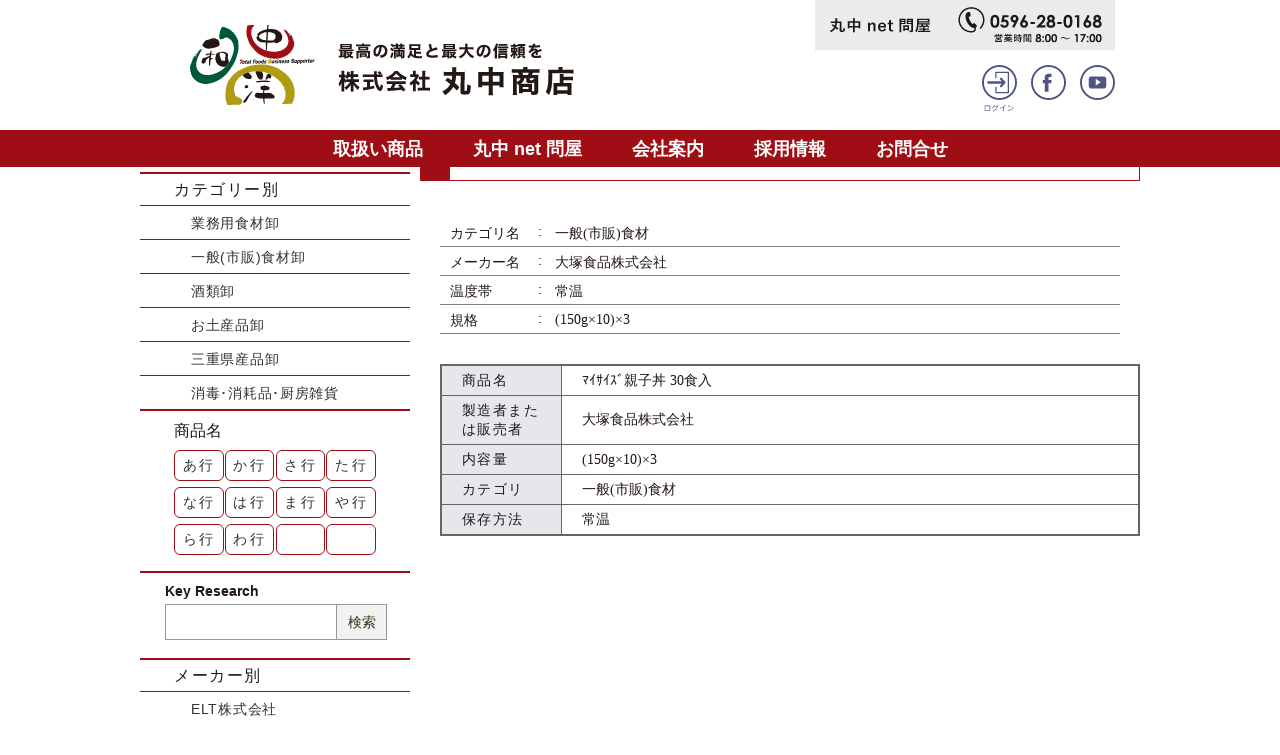

--- FILE ---
content_type: text/html
request_url: https://ise-marunaka.com/content/service_detail.php?item_id=001897
body_size: 79641
content:
<!DOCTYPE html>
<html lang="ja" dir="ltr">
<head>
<meta charset="UTF-8">
<meta name="viewport" content="width=device-width, initial-scale=1">
<meta name="keywords" content="食品卸,伊勢市,三重県" />
<meta name="description" content="ﾏｲｻｲｽﾞ親子丼 30食入ページ。地域に根ざし「食」を通じて最高の満足を与え、最大の信頼を得る企業を目指します。" />
<meta property="og:type" content="website" />
<meta property="og:url" content="https://ise-marunaka.com/" />
<meta property="og:title" content="ﾏｲｻｲｽﾞ親子丼 30食入｜株式会社 丸中商店" />
<meta property="og:description" content="ﾏｲｻｲｽﾞ親子丼 30食入ページ。地域に根ざし「食」を通じて最高の満足を与え、最大の信頼を得る企業を目指します。" />
<meta property="og:image" content="https://ise-marunaka.com/img/ogp.png" />
<meta name="twitter:card" content="summary">
<meta name="twitter:title" content="ﾏｲｻｲｽﾞ親子丼 30食入｜株式会社 丸中商店" />
<meta name="twitter:description" content="ﾏｲｻｲｽﾞ親子丼 30食入ページ。地域に根ざし「食」を通じて最高の満足を与え、最大の信頼を得る企業を目指します。" />
<meta name="twitter:image" content="https://ise-marunaka.com/img/ogp.png" />
<title>ﾏｲｻｲｽﾞ親子丼 30食入｜株式会社 丸中商店</title>
<link rel="stylesheet" href="../css/reset.css?1768967277">
<link rel="stylesheet" href="../css/design.css?1768967277">
<link rel="stylesheet" href="../css/common.css?1768967277">
<link rel="stylesheet" href="../css/page.css?1768967277">
<link rel="stylesheet" href="../css/service.css?1768967277">
<link rel="stylesheet" href="../css/vegas.min.css">
<link rel="shortcut icon" href="../img/favicon.ico" />
<link rel="apple-touch-icon-precomposed" href="../img/apple-touch-icon.png" />
<script type="text/javascript" src="../js/jquery.min.js"></script>
<script type="text/javascript" src="../js/common.js?1768967277"></script>
<script type="text/javascript" src="../js/page.js?1768967277"></script>
<script type="text/javascript" src="../js/vegas.min.js"></script>
<script type="text/javascript">
$(function(){
	});

function button_push(num){
		$('#item_button_'+num).addClass('active');
	return;
}
</script>
</head>
<body>
<header>
	<div class="h_link">
		<div>
			<a href="../"><img src="../img/logo.svg" alt="最高の満足と最高の信頼を 株式会社 丸中商店"></a>
			<div>
				<ul class="h_link_gray">
					<li><a href="shop.php"><img src="../img/h_link_shop.svg" alt="丸中net問屋"></a></li>
					<li><a href="tel:0596280168"><img src="../img/h_link_tel.svg" alt="0596-28-0168 営業時間8:00～17時"></a></li>
				</ul>
				<ul class="h_link_circle">
					<li><a href="user_login.php"><img src="../img/h_link_login.svg" alt="ログイン"></a></li>
					
					<li><a href="https://www.facebook.com/ise.marunaka/" target="_blank"><img src="../img/h_link_facebook.svg" alt="Facebook"></a></li>
					<li><a href="https://www.youtube.com/channel/UCL7O2-jODqzmx-5MlE0C3TA" target="_blank"><img src="../img/h_link_youtube.svg" alt="YouTube"></a></li>
				</ul>
			</div>
		</div>
	</div>
	<!--
	<div class="slide">
		<div class="jingu"></div>
		<div id="slide_text_2" class="slide_text">
			<p>伊勢志摩を訪れる人々、<br>そして伊勢志摩で暮らす<br class="sp">人々の<br class="pc">笑顔を思い浮かべ、</p>
		</div>
		<div id="slide_text_3" class="slide_text">
			<p>食材やお土産品、暮らしの<br class="sp">商品等を<br class="pc">ご提案させて<br class="sp">いただくことができるよう、<br>社員一同アンテナを高くし、<br class="sp">情報を共有し　<br class="pc">学び、<br class="sp">お届けしてまいります。</p>
		</div>
		<div id="slide_text_4" class="slide_text">
			<p>地域に根ざした<br>ビジネスサポーターとして<br>最高の満足と<br class="sp">最大の信頼を…。</p>
		</div>
		<div id="slide_text_5" class="jingu_text">
			<img src="../img/jingu_text_1.svg" alt="" class="pc">
			<img src="../img/jingu_text_2.svg?3" alt="" class="pc">
			<img src="../img/jingu_text_3.svg" alt="" class="sp">
			<img src="../img/jingu_text_4.svg?3" alt="" class="sp">
		</div>
	</div>
	-->
	<nav>
		<div>
			<a href="service.php">取扱い商品</a>
			<a href="shop.php">丸中 net 問屋</a>
			<a href="about.php">会社案内</a>
			<a href="recruit.php">採用情報</a>
			<a href="contact.php">お問合せ</a>
		</div>
	</nav>
</header><main>
	<div id="side_contents">
				<div id="side_menu">
			<h3>取扱い商品</h3>
			<div class="cate_search">
				<h4>カテゴリー別</h4>
				<ul>
					<li><a href="service_list.php?cate_id=000001">業務用食材卸</a></li>
					<li><a href="service_list.php?cate_id=000002">一般(市販)食材卸</a></li>
					<li><a href="service_list.php?cate_id=000003">酒類卸</a></li>
					<li><a href="service_list.php?cate_id=000004">お土産品卸</a></li>
					<li><a href="service_list.php?cate_id=000005">三重県産品卸</a></li>
					<li><a href="service_list.php?cate_id=000006">消毒･消耗品･厨房雑貨</a></li>
				</ul>
			</div>
			<div class="kana_search">
				<h5>商品名</h5>
				<div>
					<a href="service_list.php?kana=%E3%81%82">あ行</a>
					<a href="service_list.php?kana=%E3%81%8B">か行</a>
					<a href="service_list.php?kana=%E3%81%95">さ行</a>
					<a href="service_list.php?kana=%E3%81%9F">た行</a>
					<a href="service_list.php?kana=%E3%81%AA">な行</a>
					<a href="service_list.php?kana=%E3%81%AF">は行</a>
					<a href="service_list.php?kana=%E3%81%BE">ま行</a>
					<a href="service_list.php?kana=%E3%82%84">や行</a>
					<a href="service_list.php?kana=%E3%82%89">ら行</a>
					<a href="service_list.php?kana=%E3%82%8F">わ行</a>
					<p></p>
					<p></p>
				</div>
			</div>
			<div class="key_search">
				<h5>Key Research</h5>
				<form action="service_list.php" method="post" enctype="multipart/form-data" name="form1" id="form1">
					<div>
						<input type="text" name="search" value="">
						<button type="submit">検索</button>
					</div>
				</form>
			</div>
			<div class="cate_search">
				<h4>メーカー別</h4>
				<ul>
					<li><a href="service_list.php?maker_name=ELT%E6%A0%AA%E5%BC%8F%E4%BC%9A%E7%A4%BE">ELT株式会社</a></li>
<li><a href="service_list.php?maker_name=RevitaFish">RevitaFish</a></li>
<li><a href="service_list.php?maker_name=SHANDONG+HUIEN+MEDICAL+DEVICES+CO.%2CLTD">SHANDONG HUIEN MEDICAL DEVICES CO.,LTD</a></li>
<li><a href="service_list.php?maker_name=SSK%EF%BD%BE%EF%BD%B0%EF%BE%99%EF%BD%BD%E6%A0%AA%E5%BC%8F%E4%BC%9A%E7%A4%BE">SSKｾｰﾙｽ株式会社</a></li>
<li><a href="service_list.php?maker_name=VAN+HOUTEN">VAN HOUTEN</a></li>
<li><a href="service_list.php?maker_name=%E3%81%82%E3%82%89%E3%81%97%E3%81%8A%E6%A0%AA%E5%BC%8F%E4%BC%9A%E7%A4%BE">あらしお株式会社</a></li>
<li><a href="service_list.php?maker_name=%E3%81%84%E3%81%9B%E3%81%97%E3%81%BE%E7%AB%88+%E8%86%B3%E9%83%A8">いせしま竈 膳部</a></li>
<li><a href="service_list.php?maker_name=%E3%81%99%E3%81%90%E3%82%8B%E9%A3%9F%E5%93%81%E6%A0%AA%E5%BC%8F%E4%BC%9A%E7%A4%BE">すぐる食品株式会社</a></li>
<li><a href="service_list.php?maker_name=%E3%81%AF%E3%81%94%E3%82%8D%E3%82%82%EF%BE%8C%EF%BD%B0%EF%BD%BD%EF%BE%9E%E6%A0%AA%E5%BC%8F%E4%BC%9A%E7%A4%BE">はごろもﾌｰｽﾞ株式会社</a></li>
<li><a href="service_list.php?maker_name=%E3%81%BE%E3%81%A4%E3%82%84%E6%A0%AA%E5%BC%8F%E4%BC%9A%E7%A4%BE">まつや株式会社</a></li>
<li><a href="service_list.php?maker_name=%E4%B8%80%E8%88%AC%E7%A4%BE%E5%9B%A3%E6%B3%95%E4%BA%BA%E7%86%8A%E9%87%8E%E5%B8%82%E3%81%B5%E3%82%8B%E3%81%95%E3%81%A8%E6%8C%AF%E8%88%88%E5%85%AC%E7%A4%BE">一般社団法人熊野市ふるさと振興公社</a></li>
<li><a href="service_list.php?maker_name=%E4%B8%80%E8%88%AC%E7%A4%BE%E5%9B%A3%E6%B3%95%E4%BA%BA%E7%92%B0%E5%A2%83%E6%8A%80%E8%A1%93%E6%99%AE%E5%8F%8A%E6%A9%9F%E6%A7%8B">一般社団法人環境技術普及機構</a></li>
<li><a href="service_list.php?maker_name=%E4%B8%89%E4%BA%95%E8%BE%B2%E6%9E%97%E6%A0%AA%E5%BC%8F%E4%BC%9A%E7%A4%BE">三井農林株式会社</a></li>
<li><a href="service_list.php?maker_name=%E4%B8%89%E4%BA%95%E9%A3%9F%E5%93%81%E6%A0%AA%E5%BC%8F%E4%BC%9A%E7%A4%BE">三井食品株式会社</a></li>
<li><a href="service_list.php?maker_name=%E4%B8%89%E5%81%A5%E9%A3%9F%E5%93%81%E6%A0%AA%E5%BC%8F%E4%BC%9A%E7%A4%BE">三健食品株式会社</a></li>
<li><a href="service_list.php?maker_name=%E4%B8%89%E5%B3%B6%E9%A3%9F%E5%93%81%E6%A0%AA%E5%BC%8F%E4%BC%9A%E7%A4%BE">三島食品株式会社</a></li>
<li><a href="service_list.php?maker_name=%E4%B8%89%E8%8F%B1%EF%BD%B1%EF%BE%99%EF%BE%90%EF%BE%86%EF%BD%B3%EF%BE%91%E6%A0%AA%E5%BC%8F%E4%BC%9A%E7%A4%BE">三菱ｱﾙﾐﾆｳﾑ株式会社</a></li>
<li><a href="service_list.php?maker_name=%E4%B8%89%E9%87%8D%E3%81%AE%E7%B3%B8%E5%A4%A7%E7%9F%A2%E7%9F%A5%E6%89%8B%E5%BB%B6%E7%B4%A0%E9%BA%BA%E6%A0%AA%E5%BC%8F%E4%BC%9A%E7%A4%BE">三重の糸大矢知手延素麺株式会社</a></li>
<li><a href="service_list.php?maker_name=%E4%B8%8A%E9%87%8E%E7%A0%82%E7%B3%96%E6%A0%AA%E5%BC%8F%E4%BC%9A%E7%A4%BE">上野砂糖株式会社</a></li>
<li><a href="service_list.php?maker_name=%E4%B8%8D%E4%BA%8C%E8%A3%BD%E6%B2%B9%E6%A0%AA%E5%BC%8F%E4%BC%9A%E7%A4%BE">不二製油株式会社</a></li>
<li><a href="service_list.php?maker_name=%E4%B8%AD%E6%97%A5%E6%9C%AC%E6%B0%B7%E7%B3%96%E6%A0%AA%E5%BC%8F%E4%BC%9A%E7%A4%BE">中日本氷糖株式会社</a></li>
<li><a href="service_list.php?maker_name=%E4%B8%B8%E5%92%8C%E6%B2%B9%E8%84%82%E6%A0%AA%E5%BC%8F%E4%BC%9A%E7%A4%BE">丸和油脂株式会社</a></li>
<li><a href="service_list.php?maker_name=%E4%B8%B8%E6%98%8C%E7%94%A3%E6%A5%AD%E6%9C%89%E9%99%90%E4%BC%9A%E7%A4%BE">丸昌産業有限会社</a></li>
<li><a href="service_list.php?maker_name=%E4%B8%B8%E7%BE%8E%E5%B1%8B%E9%A3%9F%E5%93%81%E5%B7%A5%E6%A5%AD%E6%A0%AA%E5%BC%8F%E4%BC%9A%E7%A4%BE">丸美屋食品工業株式会社</a></li>
<li><a href="service_list.php?maker_name=%E4%B9%9D%E9%87%8D%E5%91%B3%E9%86%82%E6%A0%AA%E5%BC%8F%E4%BC%9A%E7%A4%BE">九重味醂株式会社</a></li>
<li><a href="service_list.php?maker_name=%E4%B9%9D%E9%AC%BC%E7%94%A3%E6%A5%AD%E6%A0%AA%E5%BC%8F%E4%BC%9A%E7%A4%BE">九鬼産業株式会社</a></li>
<li><a href="service_list.php?maker_name=%E4%BA%95%E6%9D%91%E5%B1%8B%E6%A0%AA%E5%BC%8F%E4%BC%9A%E7%A4%BE">井村屋株式会社</a></li>
<li><a href="service_list.php?maker_name=%E4%BA%A4%E6%98%93%E9%A3%9F%E5%93%81%E6%A0%AA%E5%BC%8F%E4%BC%9A%E7%A4%BE">交易食品株式会社</a></li>
<li><a href="service_list.php?maker_name=%E4%BB%99%E6%B3%A2%E7%B3%96%E5%8C%96%E5%B7%A5%E6%A5%AD%E6%A0%AA%E5%BC%8F%E4%BC%9A%E7%A4%BE">仙波糖化工業株式会社</a></li>
<li><a href="service_list.php?maker_name=%E4%BC%8A%E5%8B%A2%E4%B9%BE%E7%89%A9%E6%A0%AA%E5%BC%8F%E4%BC%9A%E7%A4%BE">伊勢乾物株式会社</a></li>
<li><a href="service_list.php?maker_name=%E4%BC%8A%E5%8B%A2%E5%95%86%E4%BA%BA%E6%A0%AA%E5%BC%8F%E4%BC%9A%E7%A4%BE">伊勢商人株式会社</a></li>
<li><a href="service_list.php?maker_name=%E4%BC%8A%E5%8B%A2%E5%B1%8B%E8%B1%86%E5%85%B5%E8%A1%9B">伊勢屋豆兵衛</a></li>
<li><a href="service_list.php?maker_name=%E4%BC%8A%E5%8B%A2%E5%B2%A9%E5%B0%BE%E9%A3%9F%E5%93%81%E6%A0%AA%E5%BC%8F%E4%BC%9A%E7%A4%BE">伊勢岩尾食品株式会社</a></li>
<li><a href="service_list.php?maker_name=%E4%BC%8A%E5%8B%A2%E7%B1%B3%E7%A9%80%E4%BC%81%E6%A5%AD%E7%B5%84%E5%90%88">伊勢米穀企業組合</a></li>
<li><a href="service_list.php?maker_name=%E4%BC%8A%E5%8B%A2%E9%86%A4%E6%B2%B9%E6%9C%AC%E8%88%97%E6%A0%AA%E5%BC%8F%E4%BC%9A%E7%A4%BE">伊勢醤油本舗株式会社</a></li>
<li><a href="service_list.php?maker_name=%E4%BC%8A%E8%97%A4%E5%BF%A0%E8%A3%BD%E7%B3%96%E6%A0%AA%E5%BC%8F%E4%BC%9A%E7%A4%BE">伊藤忠製糖株式会社</a></li>
<li><a href="service_list.php?maker_name=%E4%BC%8A%E8%97%A4%EF%BE%8A%EF%BE%91%E8%B2%A9%E5%A3%B2%E6%A0%AA%E5%BC%8F%E4%BC%9A%E7%A4%BE">伊藤ﾊﾑ販売株式会社</a></li>
<li><a href="service_list.php?maker_name=%E4%BC%8A%E9%82%A3%E9%A3%9F%E5%93%81%E5%B7%A5%E6%A5%AD%E6%A0%AA%E5%BC%8F%E4%BC%9A%E7%A4%BE">伊那食品工業株式会社</a></li>
<li><a href="service_list.php?maker_name=%E4%BC%AF%E6%96%B9%E5%A1%A9%E6%A5%AD%E6%A0%AA%E5%BC%8F%E4%BC%9A%E7%A4%BE">伯方塩業株式会社</a></li>
<li><a href="service_list.php?maker_name=%E4%BD%90%E8%97%A4%E9%A3%9F%E5%93%81%E5%B7%A5%E6%A5%AD%E6%A0%AA%E5%BC%8F%E4%BC%9A%E7%A4%BE">佐藤食品工業株式会社</a></li>
<li><a href="service_list.php?maker_name=%E5%85%A8%E5%9B%BD%E7%B5%A6%E9%A3%9F%E4%BA%8B%E6%A5%AD%E5%8D%94%E5%90%8C%E7%B5%84%E5%90%88%E9%80%A3%E5%90%88%E4%BC%9A">全国給食事業協同組合連合会</a></li>
<li><a href="service_list.php?maker_name=%E5%85%A8%E5%9B%BD%E8%BE%B2%E6%A5%AD%E5%8D%94%E5%90%8C%E7%B5%84%E5%90%88%E9%80%A3%E5%90%88%E4%BC%9A">全国農業協同組合連合会</a></li>
<li><a href="service_list.php?maker_name=%E5%85%AC%E7%9B%8A%E8%B2%A1%E5%9B%A3%E6%B3%95%E4%BA%BA%E5%A1%A9%E4%BA%8B%E6%A5%AD%EF%BD%BE%EF%BE%9D%EF%BE%80%EF%BD%B0">公益財団法人塩事業ｾﾝﾀｰ</a></li>
<li><a href="service_list.php?maker_name=%E5%85%AD%E7%94%B2%EF%BE%8A%EF%BE%9E%EF%BE%80%EF%BD%B0%E6%A0%AA%E5%BC%8F%E4%BC%9A%E7%A4%BE">六甲ﾊﾞﾀｰ株式会社</a></li>
<li><a href="service_list.php?maker_name=%E5%85%B5%E5%BA%AB%E7%9C%8C%E6%89%8B%E5%BB%B6%E7%B4%A0%E9%BA%BA%E5%8D%94%E5%90%8C%E7%B5%84%E5%90%88">兵庫県手延素麺協同組合</a></li>
<li><a href="service_list.php?maker_name=%E5%89%8D%E5%B3%B6%E9%A3%9F%E5%93%81%E6%A0%AA%E5%BC%8F%E4%BC%9A%E7%A4%BE">前島食品株式会社</a></li>
<li><a href="service_list.php?maker_name=%E5%8C%97%E5%B3%B6%E7%94%A3%E6%A5%AD%E6%A0%AA%E5%BC%8F%E4%BC%9A%E7%A4%BE">北島産業株式会社</a></li>
<li><a href="service_list.php?maker_name=%E5%8C%97%E6%9D%91%E7%89%A9%E7%94%A3%E6%A0%AA%E5%BC%8F%E4%BC%9A%E7%A4%BE">北村物産株式会社</a></li>
<li><a href="service_list.php?maker_name=%E5%8D%97%E5%8B%A2%E5%A1%A9%E6%A5%AD%E6%A0%AA%E5%BC%8F%E4%BC%9A%E7%A4%BE">南勢塩業株式会社</a></li>
<li><a href="service_list.php?maker_name=%E5%8D%97%E5%8B%A2%E7%B3%A7%E7%A9%80%E6%A0%AA%E5%BC%8F%E4%BC%9A%E7%A4%BE">南勢糧穀株式会社</a></li>
<li><a href="service_list.php?maker_name=%E5%8F%8B%E7%9B%9B%E8%B2%BF%E6%98%93%E6%A0%AA%E5%BC%8F%E4%BC%9A%E7%A4%BE">友盛貿易株式会社</a></li>
<li><a href="service_list.php?maker_name=%E5%90%88%E5%90%8C%E9%85%92%E7%B2%BE%E6%A0%AA%E5%BC%8F%E4%BC%9A%E7%A4%BE">合同酒精株式会社</a></li>
<li><a href="service_list.php?maker_name=%E5%90%88%E8%B3%87%E4%BC%9A%E7%A4%BE%E4%B8%B8%E4%BD%90%E5%95%86%E5%BA%97">合資会社丸佐商店</a></li>
<li><a href="service_list.php?maker_name=%E5%90%88%E8%B3%87%E4%BC%9A%E7%A4%BE%E5%85%AB%E4%B8%81%E5%91%B3%E5%99%8C">合資会社八丁味噌</a></li>
<li><a href="service_list.php?maker_name=%E5%90%88%E8%B3%87%E4%BC%9A%E7%A4%BE%E8%A5%BF%E6%9D%91%E5%95%86%E5%BA%97">合資会社西村商店</a></li>
<li><a href="service_list.php?maker_name=%E5%90%8D%E7%B3%96%E7%94%A3%E6%A5%AD%E6%A0%AA%E5%BC%8F%E4%BC%9A%E7%A4%BE">名糖産業株式会社</a></li>
<li><a href="service_list.php?maker_name=%E5%91%B3%E3%81%AE%E7%B4%A0%E5%86%B7%E5%87%8D%E9%A3%9F%E5%93%81%E6%A0%AA%E5%BC%8F%E4%BC%9A%E7%A4%BE">味の素冷凍食品株式会社</a></li>
<li><a href="service_list.php?maker_name=%E5%91%B3%E3%81%AE%E7%B4%A0%E6%A0%AA%E5%BC%8F%E4%BC%9A%E7%A4%BE">味の素株式会社</a></li>
<li><a href="service_list.php?maker_name=%E5%9B%9B%E5%9B%BD%E6%97%A5%E6%B8%85%E9%A3%9F%E5%93%81%E6%A0%AA%E5%BC%8F%E4%BC%9A%E7%A4%BE">四国日清食品株式会社</a></li>
<li><a href="service_list.php?maker_name=%E5%A0%82%E6%9C%AC%E9%A3%9F%E5%93%81%E6%A0%AA%E5%BC%8F%E4%BC%9A%E7%A4%BE">堂本食品株式会社</a></li>
<li><a href="service_list.php?maker_name=%E5%A4%A7%E5%86%85%E5%B1%B1%E9%85%AA%E8%BE%B2%E8%BE%B2%E6%A5%AD%E5%8D%94%E5%90%8C%E7%B5%84%E5%90%88">大内山酪農農業協同組合</a></li>
<li><a href="service_list.php?maker_name=%E5%A4%A7%E5%A1%9A%E8%A3%BD%E8%96%AC%E6%A0%AA%E5%BC%8F%E4%BC%9A%E7%A4%BE">大塚製薬株式会社</a></li>
<li><a href="service_list.php?maker_name=%E5%A4%A7%E5%A1%9A%E9%A3%9F%E5%93%81%E6%A0%AA%E5%BC%8F%E4%BC%9A%E7%A4%BE">大塚食品株式会社</a></li>
<li><a href="service_list.php?maker_name=%E5%A4%A7%E5%B3%B6%E9%A3%9F%E5%93%81%E5%B7%A5%E6%A5%AD%E6%A0%AA%E5%BC%8F%E4%BC%9A%E7%A4%BE">大島食品工業株式会社</a></li>
<li><a href="service_list.php?maker_name=%E5%A4%A7%E6%97%A5%E6%9C%AC%E6%98%8E%E6%B2%BB%E8%A3%BD%E7%B3%96%E6%A0%AA%E5%BC%8F%E4%BC%9A%E7%A4%BE">大日本明治製糖株式会社</a></li>
<li><a href="service_list.php?maker_name=%E5%A4%A7%E6%A0%84%E9%A3%9F%E5%93%81%E6%A0%AA%E5%BC%8F%E4%BC%9A%E7%A4%BE">大栄食品株式会社</a></li>
<li><a href="service_list.php?maker_name=%E5%A4%A7%E9%81%93%E8%B2%BF%E6%98%93%E6%A0%AA%E5%BC%8F%E4%BC%9A%E7%A4%BE">大道貿易株式会社</a></li>
<li><a href="service_list.php?maker_name=%E5%A4%A9%E7%8B%97%E7%BC%B6%E8%A9%B0%E6%A0%AA%E5%BC%8F%E4%BC%9A%E7%A4%BE">天狗缶詰株式会社</a></li>
<li><a href="service_list.php?maker_name=%E5%A5%A5%E6%9C%AC%E8%A3%BD%E7%B2%89%E6%A0%AA%E5%BC%8F%E4%BC%9A%E7%A4%BE">奥本製粉株式会社</a></li>
<li><a href="service_list.php?maker_name=%E5%AE%9D%E9%85%92%E9%80%A0%E6%A0%AA%E5%BC%8F%E4%BC%9A%E7%A4%BE">宝酒造株式会社</a></li>
<li><a href="service_list.php?maker_name=%E5%AE%9D%E9%A3%9F%E5%93%81%E6%A0%AA%E5%BC%8F%E4%BC%9A%E7%A4%BE">宝食品株式会社</a></li>
<li><a href="service_list.php?maker_name=%E5%AE%AE%E5%B3%B6%E9%86%A4%E6%B2%B9%E6%A0%AA%E5%BC%8F%E4%BC%9A%E7%A4%BE">宮島醤油株式会社</a></li>
<li><a href="service_list.php?maker_name=%E5%AF%8C%E5%A3%AB%E9%80%9A%E5%95%86%E6%A0%AA%E5%BC%8F%E4%BC%9A%E7%A4%BE">富士通商株式会社</a></li>
<li><a href="service_list.php?maker_name=%E5%AF%8C%E5%A3%AB%E9%A3%9F%E5%93%81%E5%B7%A5%E6%A5%AD%E6%A0%AA%E5%BC%8F%E4%BC%9A%E7%A4%BE">富士食品工業株式会社</a></li>
<li><a href="service_list.php?maker_name=%E5%AF%8C%E5%A3%AB%E9%A6%99%E6%96%99%E5%8C%96%E5%B7%A5%E6%A0%AA%E5%BC%8F%E4%BC%9A%E7%A4%BE">富士香料化工株式会社</a></li>
<li><a href="service_list.php?maker_name=%E5%AF%BF%E3%81%8C%E3%81%8D%E3%82%84%E9%A3%9F%E5%93%81%E6%A0%AA%E5%BC%8F%E4%BC%9A%E7%A4%BE">寿がきや食品株式会社</a></li>
<li><a href="service_list.php?maker_name=%E5%B0%8F%E8%B1%86%E5%B3%B6%E6%89%8B%E5%BB%B6%E7%B4%A0%E9%BA%BA%E5%8D%94%E5%90%8C%E7%B5%84%E5%90%88">小豆島手延素麺協同組合</a></li>
<li><a href="service_list.php?maker_name=%E5%B0%BE%E5%BC%B5%E7%89%A9%E7%94%A3%E6%A0%AA%E5%BC%8F%E4%BC%9A%E7%A4%BE">尾張物産株式会社</a></li>
<li><a href="service_list.php?maker_name=%E5%B0%BE%E5%BC%B5%E8%A3%BD%E7%B2%89%E6%A0%AA%E5%BC%8F%E4%BC%9A%E7%A4%BE">尾張製粉株式会社</a></li>
<li><a href="service_list.php?maker_name=%E5%B1%B1%E5%8F%A3%E8%A3%BD%E9%BA%BA%E6%9C%89%E9%99%90%E4%BC%9A%E7%A4%BE">山口製麺有限会社</a></li>
<li><a href="service_list.php?maker_name=%E5%B2%A1%E7%94%B0%E6%B0%B4%E7%94%A3%E6%A0%AA%E5%BC%8F%E4%BC%9A%E7%A4%BE">岡田水産株式会社</a></li>
<li><a href="service_list.php?maker_name=%E5%B2%A9%E6%88%B8%E3%81%AE%E5%A1%A9">岩戸の塩</a></li>
<li><a href="service_list.php?maker_name=%E5%B2%A9%E8%B0%B7%E7%94%A3%E6%A5%AD%E6%A0%AA%E5%BC%8F%E4%BC%9A%E7%A4%BE">岩谷産業株式会社</a></li>
<li><a href="service_list.php?maker_name=%E5%B7%9D%E8%A5%BF%E5%B7%A5%E6%A5%AD%E6%A0%AA%E5%BC%8F%E4%BC%9A%E7%A4%BE">川西工業株式会社</a></li>
<li><a href="service_list.php?maker_name=%E5%B9%B3%E5%92%8C%E9%A3%9F%E5%93%81%E5%B7%A5%E6%A5%AD%E6%A0%AA%E5%BC%8F%E4%BC%9A%E7%A4%BE">平和食品工業株式会社</a></li>
<li><a href="service_list.php?maker_name=%E5%BE%B3%E5%B3%B6%E8%A3%BD%E7%B2%89%E6%A0%AA%E5%BC%8F%E4%BC%9A%E7%A4%BE">徳島製粉株式会社</a></li>
<li><a href="service_list.php?maker_name=%E6%88%90%E7%94%B0%E9%A3%9F%E6%96%99%E6%A0%AA%E5%BC%8F%E4%BC%9A%E7%A4%BE">成田食料株式会社</a></li>
<li><a href="service_list.php?maker_name=%E6%96%B0%E7%94%B0%EF%BD%BE%EF%BE%9E%EF%BE%97%EF%BE%81%EF%BE%9D%E6%A0%AA%E5%BC%8F%E4%BC%9A%E7%A4%BE">新田ｾﾞﾗﾁﾝ株式会社</a></li>
<li><a href="service_list.php?maker_name=%E6%96%B0%E9%81%94%E8%B2%BF%E6%98%93%E6%A0%AA%E5%BC%8F%E4%BC%9A%E7%A4%BE">新達貿易株式会社</a></li>
<li><a href="service_list.php?maker_name=%E6%97%A5%E4%BB%8F%E5%95%86%E4%BA%8B%E6%A0%AA%E5%BC%8F%E4%BC%9A%E7%A4%BE">日仏商事株式会社</a></li>
<li><a href="service_list.php?maker_name=%E6%97%A5%E5%A1%A9%E6%A0%AA%E5%BC%8F%E4%BC%9A%E7%A4%BE">日塩株式会社</a></li>
<li><a href="service_list.php?maker_name=%E6%97%A5%E6%96%B0%E8%A3%BD%E7%B3%96%E6%A0%AA%E5%BC%8F%E4%BC%9A%E7%A4%BE">日新製糖株式会社</a></li>
<li><a href="service_list.php?maker_name=%E6%97%A5%E6%96%B0%E9%85%92%E9%A1%9E%E6%A0%AA%E5%BC%8F%E4%BC%9A%E7%A4%BE">日新酒類株式会社</a></li>
<li><a href="service_list.php?maker_name=%E6%97%A5%E6%9C%AC%E6%A5%AD%E5%8B%99%E9%A3%9F%E5%93%81%E6%A0%AA%E5%BC%8F%E4%BC%9A%E7%A4%BE">日本業務食品株式会社</a></li>
<li><a href="service_list.php?maker_name=%E6%97%A5%E6%9C%AC%E6%B0%B4%E7%94%A3%E6%A0%AA%E5%BC%8F%E4%BC%9A%E7%A4%BE">日本水産株式会社</a></li>
<li><a href="service_list.php?maker_name=%E6%97%A5%E6%9C%AC%E8%A3%BD%E7%B4%99%EF%BD%B8%EF%BE%9A%EF%BD%BC%EF%BD%B1%E6%A0%AA%E5%BC%8F%E4%BC%9A%E7%A4%BE">日本製紙ｸﾚｼｱ株式会社</a></li>
<li><a href="service_list.php?maker_name=%E6%97%A5%E6%9C%AC%EF%BD%B9%EF%BE%9B%EF%BD%AF%EF%BD%B8%EF%BE%9E%E5%90%88%E5%90%8C%E4%BC%9A%E7%A4%BE">日本ｹﾛｯｸﾞ合同会社</a></li>
<li><a href="service_list.php?maker_name=%E6%97%A5%E6%9C%AC%EF%BE%8F%EF%BD%AF%EF%BD%B9%EF%BD%B2%EF%BE%9D%E3%83%BB%EF%BE%8C%EF%BD%B0%EF%BD%BD%EF%BE%9E%E6%A0%AA%E5%BC%8F%E4%BC%9A%E7%A4%BE">日本ﾏｯｹｲﾝ・ﾌｰｽﾞ株式会社</a></li>
<li><a href="service_list.php?maker_name=%E6%97%A5%E6%9C%AC%EF%BE%8F%EF%BD%B2%EF%BD%BE%EF%BE%97%E6%A0%AA%E5%BC%8F%E4%BC%9A%E7%A4%BE">日本ﾏｲｾﾗ株式会社</a></li>
<li><a href="service_list.php?maker_name=%E6%97%A5%E6%9D%B1%E9%A3%9F%E5%93%81%E5%B7%A5%E6%A5%AD%E6%A0%AA%E5%BC%8F%E4%BC%9A%E7%A4%BE">日東食品工業株式会社</a></li>
<li><a href="service_list.php?maker_name=%E6%97%A5%E6%AC%A7%E5%95%86%E4%BA%8B%E6%A0%AA%E5%BC%8F%E4%BC%9A%E7%A4%BE">日欧商事株式会社</a></li>
<li><a href="service_list.php?maker_name=%E6%97%A5%E6%B8%85%E8%A3%BD%E7%B2%89%E6%A0%AA%E5%BC%8F%E4%BC%9A%E7%A4%BE">日清製粉株式会社</a></li>
<li><a href="service_list.php?maker_name=%E6%97%A5%E6%B8%85%E9%A3%9F%E5%93%81%E6%A0%AA%E5%BC%8F%E4%BC%9A%E7%A4%BE">日清食品株式会社</a></li>
<li><a href="service_list.php?maker_name=%E6%97%A5%E6%B8%85%EF%BD%B5%EF%BD%B2%EF%BE%98%EF%BD%B5%EF%BD%B8%EF%BE%9E%EF%BE%99%EF%BD%B0%EF%BE%8C%EF%BE%9F%E6%A0%AA%E5%BC%8F%E4%BC%9A%E7%A4%BE">日清ｵｲﾘｵｸﾞﾙｰﾌﾟ株式会社</a></li>
<li><a href="service_list.php?maker_name=%E6%97%A5%E6%B8%85%EF%BE%8C%EF%BD%B0%EF%BD%BD%EF%BE%9E%E6%A0%AA%E5%BC%8F%E4%BC%9A%E7%A4%BE">日清ﾌｰｽﾞ株式会社</a></li>
<li><a href="service_list.php?maker_name=%E6%97%A5%E7%AB%8B%E5%8C%96%E6%88%90%E6%A0%AA%E5%BC%8F%E4%BC%9A%E7%A4%BE">日立化成株式会社</a></li>
<li><a href="service_list.php?maker_name=%E6%97%AD%E5%8C%96%E6%88%90%E6%A0%AA%E5%BC%8F%E4%BC%9A%E7%A4%BE">旭化成株式会社</a></li>
<li><a href="service_list.php?maker_name=%E6%97%AD%E5%8C%96%E6%88%90%EF%BE%8A%EF%BE%9F%EF%BD%AF%EF%BD%B8%EF%BD%BD%E6%A0%AA%E5%BC%8F%E4%BC%9A%E7%A4%BE">旭化成ﾊﾟｯｸｽ株式会社</a></li>
<li><a href="service_list.php?maker_name=%E6%97%AD%E6%9D%BE%E9%A3%9F%E5%93%81%E6%A0%AA%E5%BC%8F%E4%BC%9A%E7%A4%BE">旭松食品株式会社</a></li>
<li><a href="service_list.php?maker_name=%E6%97%AD%EF%BE%84%EF%BE%97%EF%BD%BD%EF%BE%84%EF%BE%8C%EF%BD%B0%EF%BD%BD%EF%BE%9E%E6%A0%AA%E5%BC%8F%E4%BC%9A%E7%A4%BE">旭ﾄﾗｽﾄﾌｰｽﾞ株式会社</a></li>
<li><a href="service_list.php?maker_name=%E6%98%AD%E5%92%8C%E7%94%A3%E6%A5%AD%E6%A0%AA%E5%BC%8F%E4%BC%9A%E7%A4%BE">昭和産業株式会社</a></li>
<li><a href="service_list.php?maker_name=%E6%9C%88%E6%A1%82%E5%86%A0%E6%A0%AA%E5%BC%8F%E4%BC%9A%E7%A4%BE">月桂冠株式会社</a></li>
<li><a href="service_list.php?maker_name=%E6%9C%89%E9%99%90%E4%BC%9A%E7%A4%BE%E4%B8%8A%E9%87%8E%E5%B1%8B">有限会社上野屋</a></li>
<li><a href="service_list.php?maker_name=%E6%9C%89%E9%99%90%E4%BC%9A%E7%A4%BE%E4%B8%B8%E4%BA%95%E9%A3%9F%E5%93%81%E4%B8%89%E9%87%8D%E5%B7%A5%E5%A0%B4">有限会社丸井食品三重工場</a></li>
<li><a href="service_list.php?maker_name=%E6%9C%89%E9%99%90%E4%BC%9A%E7%A4%BE%E4%BB%8A%E4%BA%95%E5%95%86%E5%BA%97">有限会社今井商店</a></li>
<li><a href="service_list.php?maker_name=%E6%9C%89%E9%99%90%E4%BC%9A%E7%A4%BE%E5%85%B1%E6%A0%84%E9%A3%9F%E5%93%81">有限会社共栄食品</a></li>
<li><a href="service_list.php?maker_name=%E6%9C%89%E9%99%90%E4%BC%9A%E7%A4%BE%E6%9C%A8%E4%B8%8B%E8%8C%B6%E5%9C%92">有限会社木下茶園</a></li>
<li><a href="service_list.php?maker_name=%E6%9C%89%E9%99%90%E4%BC%9A%E7%A4%BE%E6%B0%B4%E4%B8%8A%E9%A3%9F%E5%93%81">有限会社水上食品</a></li>
<li><a href="service_list.php?maker_name=%E6%9C%89%E9%99%90%E4%BC%9A%E7%A4%BE%E7%9B%AE%E7%B1%B3%E5%B1%8B%E9%A3%9F%E5%93%81">有限会社目米屋食品</a></li>
<li><a href="service_list.php?maker_name=%E6%9C%89%E9%99%90%E4%BC%9A%E7%A4%BE%E7%A3%AF%E7%AC%9B">有限会社磯笛</a></li>
<li><a href="service_list.php?maker_name=%E6%9C%89%E9%99%90%E4%BC%9A%E7%A4%BE%E7%A8%B2%E7%94%B0%E5%95%86%E4%BC%9A">有限会社稲田商会</a></li>
<li><a href="service_list.php?maker_name=%E6%9C%89%E9%99%90%E4%BC%9A%E7%A4%BE%E8%8B%A5%E6%9D%BE%E5%B1%8B">有限会社若松屋</a></li>
<li><a href="service_list.php?maker_name=%E6%9C%89%E9%99%90%E4%BC%9A%E7%A4%BE%EF%BD%B2%EF%BE%98%EF%BD%B2%EF%BE%81">有限会社ｲﾘｲﾁ</a></li>
<li><a href="service_list.php?maker_name=%E6%9C%89%E9%99%90%E4%BC%9A%E7%A4%BE%EF%BD%B2%EF%BE%9D%EF%BD%B7%EF%BD%AC%EF%BE%88">有限会社ｲﾝｷｬﾈ</a></li>
<li><a href="service_list.php?maker_name=%E6%9C%89%E9%99%90%E4%BC%9A%E7%A4%BE%EF%BD%B5%EF%BE%98%EF%BD%BE%EF%BD%B2">有限会社ｵﾘｾｲ</a></li>
<li><a href="service_list.php?maker_name=%E6%9C%89%E9%99%90%E4%BC%9A%E7%A4%BE%EF%BE%8F%EF%BD%B0%EF%BD%B9%EF%BD%AF%EF%BE%84%EF%BE%8C%EF%BE%9F%EF%BE%9A%EF%BD%B0%EF%BE%9D">有限会社ﾏｰｹｯﾄﾌﾟﾚｰﾝ</a></li>
<li><a href="service_list.php?maker_name=%E6%9C%89%E9%99%90%E4%BC%9A%E7%A4%BE%EF%BE%93%EF%BE%98%EF%BE%93%EF%BE%84%E6%9C%89%E6%A9%9F%E8%BE%B2%E7%94%A3">有限会社ﾓﾘﾓﾄ有機農産</a></li>
<li><a href="service_list.php?maker_name=%E6%9D%91%E4%B8%8A%E8%A3%BD%E9%BA%B8%E6%A0%AA%E5%BC%8F%E4%BC%9A%E7%A4%BE">村上製麸株式会社</a></li>
<li><a href="service_list.php?maker_name=%E6%9D%B1%E4%BA%9C%E5%95%86%E4%BA%8B%E6%A0%AA%E5%BC%8F%E4%BC%9A%E7%A4%BE">東亜商事株式会社</a></li>
<li><a href="service_list.php?maker_name=%E6%9D%B1%E6%B4%8B%E6%B0%B4%E7%94%A3%E6%A0%AA%E5%BC%8F%E4%BC%9A%E7%A4%BE">東洋水産株式会社</a></li>
<li><a href="service_list.php?maker_name=%E6%9D%B1%E6%B4%8B%EF%BD%B1%EF%BE%99%EF%BE%90%EF%BD%B4%EF%BD%BA%EF%BD%B0%EF%BE%8C%EF%BE%9F%EF%BE%9B%EF%BE%80%EF%BE%9E%EF%BD%B8%EF%BE%82%E6%A0%AA%E5%BC%8F%E4%BC%9A%E7%A4%BE">東洋ｱﾙﾐｴｺｰﾌﾟﾛﾀﾞｸﾂ株式会社</a></li>
<li><a href="service_list.php?maker_name=%E6%9D%B1%E6%B4%8B%EF%BD%B1%EF%BE%99%EF%BE%90%EF%BE%86%EF%BD%B3%EF%BE%91%E6%A0%AA%E5%BC%8F%E4%BC%9A%E7%A4%BE">東洋ｱﾙﾐﾆｳﾑ株式会社</a></li>
<li><a href="service_list.php?maker_name=%E6%9D%B1%E6%B4%8B%EF%BE%85%EF%BD%AF%EF%BE%82%E9%A3%9F%E5%93%81%E6%A0%AA%E5%BC%8F%E4%BC%9A%E7%A4%BE">東洋ﾅｯﾂ食品株式会社</a></li>
<li><a href="service_list.php?maker_name=%E6%9D%B1%E6%B5%B7%E6%BC%AC%E7%89%A9%E6%A0%AA%E5%BC%8F%E4%BC%9A%E7%A4%BE">東海漬物株式会社</a></li>
<li><a href="service_list.php?maker_name=%E6%9D%BE%E4%BB%BB%E5%B8%82%E8%BE%B2%E6%A5%AD%E5%8D%94%E5%90%8C%E7%B5%84%E5%90%88">松任市農業協同組合</a></li>
<li><a href="service_list.php?maker_name=%E6%A0%AA%E5%BC%8F%E4%BC%9A%E7%A4%BE+%E6%99%83%E6%B0%B8%EF%BD%BA%EF%BD%B0%EF%BE%8E%EF%BE%9F%EF%BE%9A%EF%BD%B0%EF%BD%BC%EF%BD%AE%EF%BE%9D">株式会社 晃永ｺｰﾎﾟﾚｰｼｮﾝ</a></li>
<li><a href="service_list.php?maker_name=%E6%A0%AA%E5%BC%8F%E4%BC%9A%E7%A4%BEAS%EF%BE%8C%EF%BD%B0%EF%BD%BD%EF%BE%9E">株式会社ASﾌｰｽﾞ</a></li>
<li><a href="service_list.php?maker_name=%E6%A0%AA%E5%BC%8F%E4%BC%9A%E7%A4%BEDe-i">株式会社De-i</a></li>
<li><a href="service_list.php?maker_name=%E6%A0%AA%E5%BC%8F%E4%BC%9A%E7%A4%BEJ-%EF%BD%B5%EF%BD%B2%EF%BE%99%EF%BE%90%EF%BE%99%EF%BD%BD%EF%BE%9E">株式会社J-ｵｲﾙﾐﾙｽﾞ</a></li>
<li><a href="service_list.php?maker_name=%E6%A0%AA%E5%BC%8F%E4%BC%9A%E7%A4%BEMIKURA">株式会社MIKURA</a></li>
<li><a href="service_list.php?maker_name=%E6%A0%AA%E5%BC%8F%E4%BC%9A%E7%A4%BEMizkan">株式会社Mizkan</a></li>
<li><a href="service_list.php?maker_name=%E6%A0%AA%E5%BC%8F%E4%BC%9A%E7%A4%BETA%E8%A5%BF%E6%9D%91">株式会社TA西村</a></li>
<li><a href="service_list.php?maker_name=%E6%A0%AA%E5%BC%8F%E4%BC%9A%E7%A4%BEUACJ%E8%A3%BD%E7%AE%94">株式会社UACJ製箔</a></li>
<li><a href="service_list.php?maker_name=%E6%A0%AA%E5%BC%8F%E4%BC%9A%E7%A4%BE%E3%81%82%E3%81%98%E3%81%8B%E3%82%93">株式会社あじかん</a></li>
<li><a href="service_list.php?maker_name=%E6%A0%AA%E5%BC%8F%E4%BC%9A%E7%A4%BE%E3%81%88%E3%81%B2%E3%82%81%E9%A3%B2%E6%96%99">株式会社えひめ飲料</a></li>
<li><a href="service_list.php?maker_name=%E6%A0%AA%E5%BC%8F%E4%BC%9A%E7%A4%BE%E3%81%8B%E3%82%8F%E3%82%88%E3%81%97">株式会社かわよし</a></li>
<li><a href="service_list.php?maker_name=%E6%A0%AA%E5%BC%8F%E4%BC%9A%E7%A4%BE%E3%81%8F%E3%82%89%E3%81%93%E3%82%93%EF%BE%8E%EF%BD%B0%EF%BE%99%EF%BE%83%EF%BE%9E%EF%BD%A8%EF%BE%9D%EF%BD%B8%EF%BE%9E%EF%BD%BD">株式会社くらこんﾎｰﾙﾃﾞｨﾝｸﾞｽ</a></li>
<li><a href="service_list.php?maker_name=%E6%A0%AA%E5%BC%8F%E4%BC%9A%E7%A4%BE%E3%81%B5%E3%81%98%E3%82%84%E9%A3%9F%E5%93%81">株式会社ふじや食品</a></li>
<li><a href="service_list.php?maker_name=%E6%A0%AA%E5%BC%8F%E4%BC%9A%E7%A4%BE%E3%81%BF%E3%81%AA%E3%81%BF%E3%81%84%E3%81%9B%E5%95%86%E4%BC%9A">株式会社みなみいせ商会</a></li>
<li><a href="service_list.php?maker_name=%E6%A0%AA%E5%BC%8F%E4%BC%9A%E7%A4%BE%E3%81%BF%E3%81%AA%E3%81%BF%E8%A3%BD%E9%BA%BA">株式会社みなみ製麺</a></li>
<li><a href="service_list.php?maker_name=%E6%A0%AA%E5%BC%8F%E4%BC%9A%E7%A4%BE%E4%B8%89%E6%B0%B4%EF%BE%8C%EF%BD%B0%EF%BD%BD%EF%BE%9E">株式会社三水ﾌｰｽﾞ</a></li>
<li><a href="service_list.php?maker_name=%E6%A0%AA%E5%BC%8F%E4%BC%9A%E7%A4%BE%E4%B8%B8%E5%AF%BF%E6%B5%B7%E7%94%A3">株式会社丸寿海産</a></li>
<li><a href="service_list.php?maker_name=%E6%A0%AA%E5%BC%8F%E4%BC%9A%E7%A4%BE%E4%B8%B8%E6%98%87">株式会社丸昇</a></li>
<li><a href="service_list.php?maker_name=%E6%A0%AA%E5%BC%8F%E4%BC%9A%E7%A4%BE%E4%BA%94%E5%96%9C">株式会社五喜</a></li>
<li><a href="service_list.php?maker_name=%E6%A0%AA%E5%BC%8F%E4%BC%9A%E7%A4%BE%E4%BA%95%E4%B8%8A%E5%A4%A9%E6%A5%B5%E5%A0%82">株式会社井上天極堂</a></li>
<li><a href="service_list.php?maker_name=%E6%A0%AA%E5%BC%8F%E4%BC%9A%E7%A4%BE%E4%BA%A4%E6%B4%8B">株式会社交洋</a></li>
<li><a href="service_list.php?maker_name=%E6%A0%AA%E5%BC%8F%E4%BC%9A%E7%A4%BE%E4%BC%8A%E5%8B%A2%E8%90%AC">株式会社伊勢萬</a></li>
<li><a href="service_list.php?maker_name=%E6%A0%AA%E5%BC%8F%E4%BC%9A%E7%A4%BE%E4%BC%8A%E8%97%A4%E5%9C%92">株式会社伊藤園</a></li>
<li><a href="service_list.php?maker_name=%E6%A0%AA%E5%BC%8F%E4%BC%9A%E7%A4%BE%E4%BF%A1%E6%98%8E%E5%95%86%E4%BA%8B">株式会社信明商事</a></li>
<li><a href="service_list.php?maker_name=%E6%A0%AA%E5%BC%8F%E4%BC%9A%E7%A4%BE%E5%89%B5%E5%91%B3%E9%A3%9F%E5%93%81">株式会社創味食品</a></li>
<li><a href="service_list.php?maker_name=%E6%A0%AA%E5%BC%8F%E4%BC%9A%E7%A4%BE%E5%8C%97%E5%8E%9F%E7%94%A3%E6%A5%AD">株式会社北原産業</a></li>
<li><a href="service_list.php?maker_name=%E6%A0%AA%E5%BC%8F%E4%BC%9A%E7%A4%BE%E5%8C%97%E6%9D%91%E5%95%86%E5%BA%97">株式会社北村商店</a></li>
<li><a href="service_list.php?maker_name=%E6%A0%AA%E5%BC%8F%E4%BC%9A%E7%A4%BE%E5%8D%94%E5%90%8C%EF%BD%B2%EF%BE%9D%EF%BE%80%EF%BD%B0%EF%BE%85%EF%BD%BC%EF%BD%AE%EF%BE%85%EF%BE%99">株式会社協同ｲﾝﾀｰﾅｼｮﾅﾙ</a></li>
<li><a href="service_list.php?maker_name=%E6%A0%AA%E5%BC%8F%E4%BC%9A%E7%A4%BE%E5%8F%8B%E6%A1%9D%E9%A3%B2%E6%96%99">株式会社友桝飲料</a></li>
<li><a href="service_list.php?maker_name=%E6%A0%AA%E5%BC%8F%E4%BC%9A%E7%A4%BE%E5%8F%A4%E5%B7%9D%E9%A3%9F%E5%93%81">株式会社古川食品</a></li>
<li><a href="service_list.php?maker_name=%E6%A0%AA%E5%BC%8F%E4%BC%9A%E7%A4%BE%E5%A4%A2%E5%B7%A5%E6%88%BF%E3%81%8F%E3%81%BE%E3%81%AE">株式会社夢工房くまの</a></li>
<li><a href="service_list.php?maker_name=%E6%A0%AA%E5%BC%8F%E4%BC%9A%E7%A4%BE%E5%A4%A7%E5%86%B7">株式会社大冷</a></li>
<li><a href="service_list.php?maker_name=%E6%A0%AA%E5%BC%8F%E4%BC%9A%E7%A4%BE%E5%A4%AA%E5%A0%80">株式会社太堀</a></li>
<li><a href="service_list.php?maker_name=%E6%A0%AA%E5%BC%8F%E4%BC%9A%E7%A4%BE%E5%AE%AE%E5%B7%9D%E7%89%A9%E7%94%A3">株式会社宮川物産</a></li>
<li><a href="service_list.php?maker_name=%E6%A0%AA%E5%BC%8F%E4%BC%9A%E7%A4%BE%E5%AF%8C%E5%A3%AB%E5%95%86%E4%BA%8B">株式会社富士商事</a></li>
<li><a href="service_list.php?maker_name=%E6%A0%AA%E5%BC%8F%E4%BC%9A%E7%A4%BE%E5%B0%9A%E7%BE%8E%E5%A0%82">株式会社尚美堂</a></li>
<li><a href="service_list.php?maker_name=%E6%A0%AA%E5%BC%8F%E4%BC%9A%E7%A4%BE%E5%B2%B8%E7%94%B0%E5%95%86%E4%BC%9A">株式会社岸田商会</a></li>
<li><a href="service_list.php?maker_name=%E6%A0%AA%E5%BC%8F%E4%BC%9A%E7%A4%BE%E5%B7%9D%E5%8E%9F%E8%A3%BD%E8%8C%B6">株式会社川原製茶</a></li>
<li><a href="service_list.php?maker_name=%E6%A0%AA%E5%BC%8F%E4%BC%9A%E7%A4%BE%E5%B9%B3%E5%85%AB">株式会社平八</a></li>
<li><a href="service_list.php?maker_name=%E6%A0%AA%E5%BC%8F%E4%BC%9A%E7%A4%BE%E6%89%87%EF%BD%B6%EF%BE%88%E5%AE%89%E9%A3%9F%E5%93%81%E6%9C%AC%E8%88%97">株式会社扇ｶﾈ安食品本舗</a></li>
<li><a href="service_list.php?maker_name=%E6%A0%AA%E5%BC%8F%E4%BC%9A%E7%A4%BE%E6%96%8E%E8%97%A4%E5%95%86%E4%BC%9A">株式会社斎藤商会</a></li>
<li><a href="service_list.php?maker_name=%E6%A0%AA%E5%BC%8F%E4%BC%9A%E7%A4%BE%E6%98%8E%E6%B2%BB">株式会社明治</a></li>
<li><a href="service_list.php?maker_name=%E6%A0%AA%E5%BC%8F%E4%BC%9A%E7%A4%BE%E6%A1%83%E5%B1%8B">株式会社桃屋</a></li>
<li><a href="service_list.php?maker_name=%E6%A0%AA%E5%BC%8F%E4%BC%9A%E7%A4%BE%E6%A5%B5%E6%B4%8B">株式会社極洋</a></li>
<li><a href="service_list.php?maker_name=%E6%A0%AA%E5%BC%8F%E4%BC%9A%E7%A4%BE%E6%B0%B4%E7%A0%94">株式会社水研</a></li>
<li><a href="service_list.php?maker_name=%E6%A0%AA%E5%BC%8F%E4%BC%9A%E7%A4%BE%E6%B0%B8%E8%B0%B7%E5%9C%92">株式会社永谷園</a></li>
<li><a href="service_list.php?maker_name=%E6%A0%AA%E5%BC%8F%E4%BC%9A%E7%A4%BE%E6%B8%A1%E8%BE%BA%EF%BE%8C%EF%BD%B0%EF%BD%BD%EF%BE%9E">株式会社渡辺ﾌｰｽﾞ</a></li>
<li><a href="service_list.php?maker_name=%E6%A0%AA%E5%BC%8F%E4%BC%9A%E7%A4%BE%E7%94%9F%E6%B4%BB%E3%81%AE%E6%9C%A8">株式会社生活の木</a></li>
<li><a href="service_list.php?maker_name=%E6%A0%AA%E5%BC%8F%E4%BC%9A%E7%A4%BE%E7%9C%9F%E8%AA%A0">株式会社真誠</a></li>
<li><a href="service_list.php?maker_name=%E6%A0%AA%E5%BC%8F%E4%BC%9A%E7%A4%BE%E7%A6%8F%E8%B0%B7">株式会社福谷</a></li>
<li><a href="service_list.php?maker_name=%E6%A0%AA%E5%BC%8F%E4%BC%9A%E7%A4%BE%E7%AB%B9%E5%B1%8B">株式会社竹屋</a></li>
<li><a href="service_list.php?maker_name=%E6%A0%AA%E5%BC%8F%E4%BC%9A%E7%A4%BE%E7%B3%80%E5%B1%8B">株式会社糀屋</a></li>
<li><a href="service_list.php?maker_name=%E6%A0%AA%E5%BC%8F%E4%BC%9A%E7%A4%BE%E8%A5%BF%E6%9D%91%E5%95%86%E5%BA%97">株式会社西村商店</a></li>
<li><a href="service_list.php?maker_name=%E6%A0%AA%E5%BC%8F%E4%BC%9A%E7%A4%BE%E8%BE%BB%E9%87%8E">株式会社辻野</a></li>
<li><a href="service_list.php?maker_name=%E6%A0%AA%E5%BC%8F%E4%BC%9A%E7%A4%BE%E9%9A%86%E7%A5%A5%E6%88%BF">株式会社隆祥房</a></li>
<li><a href="service_list.php?maker_name=%E6%A0%AA%E5%BC%8F%E4%BC%9A%E7%A4%BE%E9%AB%98%E6%A9%8B%E5%95%86%E5%BA%97">株式会社高橋商店</a></li>
<li><a href="service_list.php?maker_name=%E6%A0%AA%E5%BC%8F%E4%BC%9A%E7%A4%BE%E9%AB%98%E8%A6%8B%E6%BE%A4">株式会社高見澤</a></li>
<li><a href="service_list.php?maker_name=%E6%A0%AA%E5%BC%8F%E4%BC%9A%E7%A4%BE%E9%B9%BF%E6%B5%B7%E5%B1%8B">株式会社鹿海屋</a></li>
<li><a href="service_list.php?maker_name=%E6%A0%AA%E5%BC%8F%E4%BC%9A%E7%A4%BE%EF%BD%B1%EF%BD%B2%EF%BD%BA%EF%BD%B8">株式会社ｱｲｺｸ</a></li>
<li><a href="service_list.php?maker_name=%E6%A0%AA%E5%BC%8F%E4%BC%9A%E7%A4%BE%EF%BD%B1%EF%BD%BB%EF%BE%80%EF%BE%9E">株式会社ｱｻﾀﾞ</a></li>
<li><a href="service_list.php?maker_name=%E6%A0%AA%E5%BC%8F%E4%BC%9A%E7%A4%BE%EF%BD%B1%EF%BD%BD%EF%BD%B8">株式会社ｱｽｸ</a></li>
<li><a href="service_list.php?maker_name=%E6%A0%AA%E5%BC%8F%E4%BC%9A%E7%A4%BE%EF%BD%B1%EF%BE%99%EF%BD%B6%EF%BE%9D">株式会社ｱﾙｶﾝ</a></li>
<li><a href="service_list.php?maker_name=%E6%A0%AA%E5%BC%8F%E4%BC%9A%E7%A4%BE%EF%BD%B2%EF%BD%BD%EF%BE%9E%EF%BE%90%EF%BD%AF%EF%BD%B8">株式会社ｲｽﾞﾐｯｸ</a></li>
<li><a href="service_list.php?maker_name=%E6%A0%AA%E5%BC%8F%E4%BC%9A%E7%A4%BE%EF%BD%B5%EF%BE%98%EF%BD%B4%EF%BE%9D%EF%BE%80%EF%BE%99">株式会社ｵﾘｴﾝﾀﾙ</a></li>
<li><a href="service_list.php?maker_name=%E6%A0%AA%E5%BC%8F%E4%BC%9A%E7%A4%BE%EF%BD%B7%EF%BE%9E%EF%BD%AC%EF%BE%8A%EF%BE%9E%EF%BE%9D">株式会社ｷﾞｬﾊﾞﾝ</a></li>
<li><a href="service_list.php?maker_name=%E6%A0%AA%E5%BC%8F%E4%BC%9A%E7%A4%BE%EF%BD%B8%EF%BE%8F%EF%BE%9A%EF%BD%B2">株式会社ｸﾏﾚｲ</a></li>
<li><a href="service_list.php?maker_name=%E6%A0%AA%E5%BC%8F%E4%BC%9A%E7%A4%BE%EF%BD%B8%EF%BE%9E%EF%BE%97%EF%BD%B2%EF%BE%84%EF%BE%9E%EF%BD%A5%EF%BD%B4%EF%BE%9D%EF%BE%80%EF%BD%B0%EF%BE%8C%EF%BE%9F%EF%BE%97%EF%BD%B2%EF%BD%BD%EF%BE%9E">株式会社ｸﾞﾗｲﾄﾞ･ｴﾝﾀｰﾌﾟﾗｲｽﾞ</a></li>
<li><a href="service_list.php?maker_name=%E6%A0%AA%E5%BC%8F%E4%BC%9A%E7%A4%BE%EF%BD%BA%EF%BE%99%EF%BE%89%EF%BE%8F%EF%BD%B6%EF%BE%9B%EF%BE%86">株式会社ｺﾙﾉﾏｶﾛﾆ</a></li>
<li><a href="service_list.php?maker_name=%E6%A0%AA%E5%BC%8F%E4%BC%9A%E7%A4%BE%EF%BD%BB%EF%BD%B6%EF%BE%93%EF%BE%84">株式会社ｻｶﾓﾄ</a></li>
<li><a href="service_list.php?maker_name=%E6%A0%AA%E5%BC%8F%E4%BC%9A%E7%A4%BE%EF%BD%BB%EF%BE%9D%EF%BD%BC%EF%BD%AE%EF%BD%B8">株式会社ｻﾝｼｮｸ</a></li>
<li><a href="service_list.php?maker_name=%E6%A0%AA%E5%BC%8F%E4%BC%9A%E7%A4%BE%EF%BD%BB%EF%BE%9D%EF%BE%8B%EF%BE%9E%EF%BD%BC">株式会社ｻﾝﾋﾞｼ</a></li>
<li><a href="service_list.php?maker_name=%E6%A0%AA%E5%BC%8F%E4%BC%9A%E7%A4%BE%EF%BD%BC%EF%BD%AE%EF%BD%B8%EF%BE%98%EF%BD%AD%EF%BD%B0">株式会社ｼｮｸﾘｭｰ</a></li>
<li><a href="service_list.php?maker_name=%E6%A0%AA%E5%BC%8F%E4%BC%9A%E7%A4%BE%EF%BD%BC%EF%BE%8F%EF%BD%B3%EF%BE%8F">株式会社ｼﾏｳﾏ</a></li>
<li><a href="service_list.php?maker_name=%E6%A0%AA%E5%BC%8F%E4%BC%9A%E7%A4%BE%EF%BD%BC%EF%BE%9E%EF%BD%AA%EF%BD%B2%EF%BD%B4%EF%BD%B2%EF%BE%8C%EF%BD%B0%EF%BD%BD%EF%BE%9E%E3%81%8A%E3%81%8A%E3%81%84%E3%81%9F">株式会社ｼﾞｪｲｴｲﾌｰｽﾞおおいた</a></li>
<li><a href="service_list.php?maker_name=%E6%A0%AA%E5%BC%8F%E4%BC%9A%E7%A4%BE%EF%BD%BC%EF%BE%9E%EF%BD%AA%EF%BE%98%EF%BE%8C">株式会社ｼﾞｪﾘﾌ</a></li>
<li><a href="service_list.php?maker_name=%E6%A0%AA%E5%BC%8F%E4%BC%9A%E7%A4%BE%EF%BD%BC%EF%BE%9E%EF%BD%B0%EF%BD%B4%EF%BD%BD%EF%BE%8C%EF%BD%B0%EF%BE%84%EF%BE%9E">株式会社ｼﾞｰｴｽﾌｰﾄﾞ</a></li>
<li><a href="service_list.php?maker_name=%E6%A0%AA%E5%BC%8F%E4%BC%9A%E7%A4%BE%EF%BD%BC%EF%BE%9E%EF%BD%B0%EF%BD%B9%EF%BD%B0%EF%BD%B4%EF%BD%BD">株式会社ｼﾞｰｹｰｴｽ</a></li>
<li><a href="service_list.php?maker_name=%E6%A0%AA%E5%BC%8F%E4%BC%9A%E7%A4%BE%EF%BE%80%EF%BE%9E%EF%BD%B2%EF%BD%BC%EF%BD%AE%EF%BD%B0">株式会社ﾀﾞｲｼｮｰ</a></li>
<li><a href="service_list.php?maker_name=%E6%A0%AA%E5%BC%8F%E4%BC%9A%E7%A4%BE%EF%BE%83%EF%BE%9E%EF%BE%99%EF%BD%BF%EF%BD%B0%EF%BE%9A">株式会社ﾃﾞﾙｿｰﾚ</a></li>
<li><a href="service_list.php?maker_name=%E6%A0%AA%E5%BC%8F%E4%BC%9A%E7%A4%BE%EF%BE%84%EF%BE%98%EF%BD%B2%EF%BE%8A%EF%BE%9F%EF%BE%9D%E7%B2%89">株式会社ﾄﾘｲﾊﾟﾝ粉</a></li>
<li><a href="service_list.php?maker_name=%E6%A0%AA%E5%BC%8F%E4%BC%9A%E7%A4%BE%EF%BE%85%EF%BE%98%EF%BE%82%EF%BE%9E%EF%BD%B6%EF%BD%BA%EF%BD%B0%EF%BE%8E%EF%BE%9F%EF%BE%9A%EF%BD%B0%EF%BD%BC%EF%BD%AE%EF%BE%9D">株式会社ﾅﾘﾂﾞｶｺｰﾎﾟﾚｰｼｮﾝ</a></li>
<li><a href="service_list.php?maker_name=%E6%A0%AA%E5%BC%8F%E4%BC%9A%E7%A4%BE%EF%BE%86%EF%BD%B2%EF%BE%80%EF%BD%B6">株式会社ﾆｲﾀｶ</a></li>
<li><a href="service_list.php?maker_name=%E6%A0%AA%E5%BC%8F%E4%BC%9A%E7%A4%BE%EF%BE%86%EF%BE%81%EF%BE%9A%EF%BD%B2%EF%BE%8C%EF%BD%B0%EF%BD%BD%EF%BE%9E">株式会社ﾆﾁﾚｲﾌｰｽﾞ</a></li>
<li><a href="service_list.php?maker_name=%E6%A0%AA%E5%BC%8F%E4%BC%9A%E7%A4%BE%EF%BE%89%EF%BD%B0%EF%BD%BD%EF%BD%B2">株式会社ﾉｰｽｲ</a></li>
<li><a href="service_list.php?maker_name=%E6%A0%AA%E5%BC%8F%E4%BC%9A%E7%A4%BE%EF%BE%8A%EF%BE%9F%EF%BD%B0%EF%BE%99%EF%BD%B4%EF%BD%B0%EF%BD%BD">株式会社ﾊﾟｰﾙｴｰｽ</a></li>
<li><a href="service_list.php?maker_name=%E6%A0%AA%E5%BC%8F%E4%BC%9A%E7%A4%BE%EF%BE%8B%EF%BE%9F%EF%BD%B0%EF%BD%B7%EF%BD%AD%EF%BD%B0%EF%BE%83%EF%BD%B8%EF%BE%89">株式会社ﾋﾟｰｷｭｰﾃｸﾉ</a></li>
<li><a href="service_list.php?maker_name=%E6%A0%AA%E5%BC%8F%E4%BC%9A%E7%A4%BE%EF%BE%8B%EF%BE%9F%EF%BD%B1%EF%BD%AF%EF%BE%84">株式会社ﾋﾟｱｯﾄ</a></li>
<li><a href="service_list.php?maker_name=%E6%A0%AA%E5%BC%8F%E4%BC%9A%E7%A4%BE%EF%BE%8C%EF%BD%BC%EF%BE%9E%EF%BD%B2%EF%BE%81">株式会社ﾌｼﾞｲﾁ</a></li>
<li><a href="service_list.php?maker_name=%E6%A0%AA%E5%BC%8F%E4%BC%9A%E7%A4%BE%EF%BE%8C%EF%BE%80%EF%BE%8A%EF%BE%9E">株式会社ﾌﾀﾊﾞ</a></li>
<li><a href="service_list.php?maker_name=%E6%A0%AA%E5%BC%8F%E4%BC%9A%E7%A4%BE%EF%BE%8C%EF%BE%99%EF%BE%84">株式会社ﾌﾙﾄ</a></li>
<li><a href="service_list.php?maker_name=%E6%A0%AA%E5%BC%8F%E4%BC%9A%E7%A4%BE%EF%BE%8F%EF%BE%92%EF%BD%AF%EF%BD%B8%EF%BD%BD">株式会社ﾏﾒｯｸｽ</a></li>
<li><a href="service_list.php?maker_name=%E6%A0%AA%E5%BC%8F%E4%BC%9A%E7%A4%BE%EF%BE%8F%EF%BE%99%EF%BE%84%EF%BE%93%E7%89%A9%E7%94%A3">株式会社ﾏﾙﾄﾓ物産</a></li>
<li><a href="service_list.php?maker_name=%E6%A0%AA%E5%BC%8F%E4%BC%9A%E7%A4%BE%EF%BE%8F%EF%BE%99%EF%BE%8F%EF%BE%82">株式会社ﾏﾙﾏﾂ</a></li>
<li><a href="service_list.php?maker_name=%E6%A0%AA%E5%BC%8F%E4%BC%9A%E7%A4%BE%EF%BE%90%EF%BE%82%EF%BD%B3%EF%BE%9B%EF%BD%BA%EF%BE%8B%EF%BE%9E%EF%BE%8A%EF%BE%9E%EF%BE%9A%EF%BD%AF%EF%BD%BC%EF%BE%9E">株式会社ﾐﾂｳﾛｺﾋﾞﾊﾞﾚｯｼﾞ</a></li>
<li><a href="service_list.php?maker_name=%E6%A0%AA%E5%BC%8F%E4%BC%9A%E7%A4%BE%EF%BE%90%EF%BE%99%EF%BD%BD%EF%BE%9E%EF%BD%B6%EF%BE%84%EF%BD%B3">株式会社ﾐﾙｽﾞｶﾄｳ</a></li>
<li><a href="service_list.php?maker_name=%E6%A0%AA%E5%BC%8F%E4%BC%9A%E7%A4%BE%EF%BE%93%EF%BE%98%EF%BE%80%EF%BE%9D">株式会社ﾓﾘﾀﾝ</a></li>
<li><a href="service_list.php?maker_name=%E6%A0%AA%E5%BC%8F%E4%BC%9A%E7%A4%BE%EF%BE%94%EF%BD%B8%EF%BE%9E%EF%BE%81">株式会社ﾔｸﾞﾁ</a></li>
<li><a href="service_list.php?maker_name=%E6%A0%AA%E5%BC%8F%E4%BC%9A%E7%A4%BE%EF%BE%94%EF%BE%8F%E9%A3%9F">株式会社ﾔﾏ食</a></li>
<li><a href="service_list.php?maker_name=%E6%A0%AA%E5%BC%8F%E4%BC%9A%E7%A4%BE%EF%BE%94%EF%BE%96%EF%BD%B2%EF%BD%BB%EF%BE%9D%EF%BE%8C%EF%BD%B0%EF%BD%BD%EF%BE%9E">株式会社ﾔﾖｲｻﾝﾌｰｽﾞ</a></li>
<li><a href="service_list.php?maker_name=%E6%A0%AA%E5%BC%8F%E4%BC%9A%E7%A4%BE%EF%BE%98%EF%BD%B0%EF%BD%BD%EF%BE%9E%EF%BD%B6%EF%BE%9D%EF%BE%8A%EF%BE%9F%EF%BE%86%EF%BD%B0">株式会社ﾘｰｽﾞｶﾝﾊﾟﾆｰ</a></li>
<li><a href="service_list.php?maker_name=%E6%A3%AE%E6%B0%B8%E4%B9%B3%E6%A5%AD%E6%A0%AA%E5%BC%8F%E4%BC%9A%E7%A4%BE">森永乳業株式会社</a></li>
<li><a href="service_list.php?maker_name=%E6%A3%AE%E6%B0%B8%E8%A3%BD%E8%8F%93%E6%A0%AA%E5%BC%8F%E4%BC%9A%E7%A4%BE">森永製菓株式会社</a></li>
<li><a href="service_list.php?maker_name=%E6%B0%B4%E8%B0%B7%E9%A4%8A%E8%9C%82%E5%9C%92%E6%A0%AA%E5%BC%8F%E4%BC%9A%E7%A4%BE">水谷養蜂園株式会社</a></li>
<li><a href="service_list.php?maker_name=%E6%B1%9F%E5%B4%8E%EF%BD%B8%EF%BE%9E%EF%BE%98%EF%BD%BA%E6%A0%AA%E5%BC%8F%E4%BC%9A%E7%A4%BE">江崎ｸﾞﾘｺ株式会社</a></li>
<li><a href="service_list.php?maker_name=%E6%B1%A0%E4%BC%9D%E6%A0%AA%E5%BC%8F%E4%BC%9A%E7%A4%BE">池伝株式会社</a></li>
<li><a href="service_list.php?maker_name=%E6%B1%A0%E5%B3%B6%EF%BE%8C%EF%BD%B0%EF%BD%BD%EF%BE%9E%E6%A0%AA%E5%BC%8F%E4%BC%9A%E7%A4%BE">池島ﾌｰｽﾞ株式会社</a></li>
<li><a href="service_list.php?maker_name=%E6%B1%A0%E7%94%B0%E9%A3%9F%E5%93%81%E6%A0%AA%E5%BC%8F%E4%BC%9A%E7%A4%BE">池田食品株式会社</a></li>
<li><a href="service_list.php?maker_name=%E6%B5%B7%E5%A5%B3%E9%9B%91%E8%B2%A8AMARGE">海女雑貨AMARGE</a></li>
<li><a href="service_list.php?maker_name=%E6%BF%B1%E7%94%B0%E8%8C%B6%E5%9C%92">濱田茶園</a></li>
<li><a href="service_list.php?maker_name=%E7%90%86%E7%A0%94%EF%BE%8B%EF%BE%9E%EF%BE%80%EF%BE%90%EF%BE%9D%E6%A0%AA%E5%BC%8F%E4%BC%9A%E7%A4%BE">理研ﾋﾞﾀﾐﾝ株式会社</a></li>
<li><a href="service_list.php?maker_name=%E7%94%98%E5%BC%B7%E9%85%92%E9%80%A0%E6%A0%AA%E5%BC%8F%E4%BC%9A%E7%A4%BE">甘強酒造株式会社</a></li>
<li><a href="service_list.php?maker_name=%E7%94%B0%E4%B8%AD%E9%A3%9F%E5%93%81%E6%A0%AA%E5%BC%8F%E4%BC%9A%E7%A4%BE">田中食品株式会社</a></li>
<li><a href="service_list.php?maker_name=%E7%9B%9B%E7%94%B0%E6%A0%AA%E5%BC%8F%E4%BC%9A%E7%A4%BE">盛田株式会社</a></li>
<li><a href="service_list.php?maker_name=%E7%9B%B8%E7%94%9F%EF%BE%95%EF%BE%86%EF%BE%8B%EF%BE%9E%EF%BD%B5%E6%A0%AA%E5%BC%8F%E4%BC%9A%E7%A4%BE">相生ﾕﾆﾋﾞｵ株式会社</a></li>
<li><a href="service_list.php?maker_name=%E7%9C%9F%E7%8F%A0%E5%A1%A9">真珠塩</a></li>
<li><a href="service_list.php?maker_name=%E7%9F%B3%E5%85%89%E5%95%86%E4%BA%8B%E6%A0%AA%E5%BC%8F%E4%BC%9A%E7%A4%BE">石光商事株式会社</a></li>
<li><a href="service_list.php?maker_name=%E7%A3%AF%E5%B0%8F%E7%94%BA%E6%A0%AA%E5%BC%8F%E4%BC%9A%E7%A4%BE">磯小町株式会社</a></li>
<li><a href="service_list.php?maker_name=%E7%A5%9E%E6%A0%84%E6%A0%AA%E5%BC%8F%E4%BC%9A%E7%A4%BE">神栄株式会社</a></li>
<li><a href="service_list.php?maker_name=%E7%A6%8F%E5%BE%B3%E9%95%B7%E9%85%92%E9%A1%9E%E6%A0%AA%E5%BC%8F%E4%BC%9A%E7%A4%BE">福徳長酒類株式会社</a></li>
<li><a href="service_list.php?maker_name=%E7%A6%8F%E6%B3%89%E7%94%A3%E6%A5%AD%E6%A0%AA%E5%BC%8F%E4%BC%9A%E7%A4%BE">福泉産業株式会社</a></li>
<li><a href="service_list.php?maker_name=%E7%A6%8F%E7%94%B0%E3%81%B6%E3%81%A9%E3%81%86%E5%9C%92">福田ぶどう園</a></li>
<li><a href="service_list.php?maker_name=%E7%A7%8B%E7%94%B0%E7%99%BD%E7%8E%89%E5%B7%A5%E6%A5%AD%E6%A0%AA%E5%BC%8F%E4%BC%9A%E7%A4%BE">秋田白玉工業株式会社</a></li>
<li><a href="service_list.php?maker_name=%E7%A8%B2%E5%9E%A3%E8%A3%BD%E9%BA%A9%E6%89%80">稲垣製麩所</a></li>
<li><a href="service_list.php?maker_name=%E7%AB%B9%E7%94%B0%E9%A3%9F%E5%93%81%E6%A0%AA%E5%BC%8F%E4%BC%9A%E7%A4%BE">竹田食品株式会社</a></li>
<li><a href="service_list.php?maker_name=%E7%B1%B3%E4%B9%85%E6%A0%AA%E5%BC%8F%E4%BC%9A%E7%A4%BE">米久株式会社</a></li>
<li><a href="service_list.php?maker_name=%E8%8A%B1%E7%8E%8B%EF%BE%8C%EF%BE%9F%EF%BE%9B%EF%BE%8C%EF%BD%AA%EF%BD%AF%EF%BD%BC%EF%BD%AE%EF%BE%85%EF%BE%99%EF%BD%A5%EF%BD%BB%EF%BD%B0%EF%BE%8B%EF%BE%9E%EF%BD%BD%E6%A0%AA%E5%BC%8F%E4%BC%9A%E7%A4%BE">花王ﾌﾟﾛﾌｪｯｼｮﾅﾙ･ｻｰﾋﾞｽ株式会社</a></li>
<li><a href="service_list.php?maker_name=%E8%94%B5%E5%85%83+%E4%B8%AD%E9%87%8E%E5%95%86%E5%BA%97">蔵元 中野商店</a></li>
<li><a href="service_list.php?maker_name=%E8%A5%BF%E5%B1%B1%E5%95%86%E4%BA%8B%E6%A0%AA%E5%BC%8F%E4%BC%9A%E7%A4%BE">西山商事株式会社</a></li>
<li><a href="service_list.php?maker_name=%E8%AE%83%E9%99%BD%E9%A3%9F%E5%93%81%E5%B7%A5%E6%A5%AD%E6%A0%AA%E5%BC%8F%E4%BC%9A%E7%A4%BE">讃陽食品工業株式会社</a></li>
<li><a href="service_list.php?maker_name=%E8%BE%BB%E8%A3%BD%E6%B2%B9%E6%A0%AA%E5%BC%8F%E4%BC%9A%E7%A4%BE">辻製油株式会社</a></li>
<li><a href="service_list.php?maker_name=%E9%80%B2%E9%81%94%E8%B2%BF%E6%98%93%E6%A0%AA%E5%BC%8F%E4%BC%9A%E7%A4%BE">進達貿易株式会社</a></li>
<li><a href="service_list.php?maker_name=%E9%87%8E%E6%B2%A2%E9%A3%9F%E5%93%81%E5%B7%A5%E6%A5%AD%E6%A0%AA%E5%BC%8F%E4%BC%9A%E7%A4%BE">野沢食品工業株式会社</a></li>
<li><a href="service_list.php?maker_name=%E9%87%91%E5%8D%B0%E7%89%A9%E7%94%A3%E6%A0%AA%E5%BC%8F%E4%BC%9A%E7%A4%BE">金印物産株式会社</a></li>
<li><a href="service_list.php?maker_name=%E9%87%91%E6%AD%A3%E9%A3%9F%E5%93%81%E6%A0%AA%E5%BC%8F%E4%BC%9A%E7%A4%BE">金正食品株式会社</a></li>
<li><a href="service_list.php?maker_name=%E9%9A%86%E7%A5%A5%E6%88%BF">隆祥房</a></li>
<li><a href="service_list.php?maker_name=%E9%9B%AA%E5%8D%B0%EF%BE%92%EF%BD%B8%EF%BE%9E%EF%BE%90%EF%BE%99%EF%BD%B8%E6%A0%AA%E5%BC%8F%E4%BC%9A%E7%A4%BE">雪印ﾒｸﾞﾐﾙｸ株式会社</a></li>
<li><a href="service_list.php?maker_name=%E9%9D%92%E6%A3%AE%E7%9C%8C%E3%82%8A%E3%82%93%E3%81%94%EF%BD%BC%EF%BE%9E%EF%BD%AD%EF%BD%B0%EF%BD%BD%E6%A0%AA%E5%BC%8F%E4%BC%9A%E7%A4%BE">青森県りんごｼﾞｭｰｽ株式会社</a></li>
<li><a href="service_list.php?maker_name=%EF%BD%B1%EF%BD%BB%EF%BE%8B%E9%A3%B2%E6%96%99%E6%A0%AA%E5%BC%8F%E4%BC%9A%E7%A4%BE">ｱｻﾋ飲料株式会社</a></li>
<li><a href="service_list.php?maker_name=%EF%BD%B1%EF%BE%98%EF%BD%B1%EF%BD%B9%EF%BD%BC%EF%BE%9E%EF%BD%AC%EF%BE%8A%EF%BE%9F%EF%BE%9D%E6%A0%AA%E5%BC%8F%E4%BC%9A%E7%A4%BE">ｱﾘｱｹｼﾞｬﾊﾟﾝ株式会社</a></li>
<li><a href="service_list.php?maker_name=%EF%BD%B1%EF%BE%9D%EF%BD%B7%EF%BD%AF%EF%BD%B7%E5%8D%94%E6%A0%84%E6%A0%AA%E5%BC%8F%E4%BC%9A%E7%A4%BE">ｱﾝｷｯｷ協栄株式会社</a></li>
<li><a href="service_list.php?maker_name=%EF%BD%B2%EF%BD%B6%EF%BE%98%EF%BD%BF%EF%BD%B0%EF%BD%BD%E6%A0%AA%E5%BC%8F%E4%BC%9A%E7%A4%BE">ｲｶﾘｿｰｽ株式会社</a></li>
<li><a href="service_list.php?maker_name=%EF%BD%B2%EF%BD%BD%EF%BE%9E%EF%BD%AF%EF%BD%B8%EF%BD%BD%E6%A0%AA%E5%BC%8F%E4%BC%9A%E7%A4%BE">ｲｽﾞｯｸｽ株式会社</a></li>
<li><a href="service_list.php?maker_name=%EF%BD%B2%EF%BE%81%EF%BE%8B%EF%BE%9E%EF%BD%B7%E6%A0%AA%E5%BC%8F%E4%BC%9A%E7%A4%BE">ｲﾁﾋﾞｷ株式会社</a></li>
<li><a href="service_list.php?maker_name=%EF%BD%B2%EF%BE%84%EF%BE%92%EF%BE%9D%E6%A0%AA%E5%BC%8F%E4%BC%9A%E7%A4%BE">ｲﾄﾒﾝ株式会社</a></li>
<li><a href="service_list.php?maker_name=%EF%BD%B4%EF%BD%B0%EF%BD%BD%EF%BD%BA%EF%BD%AF%EF%BD%B8%E6%A0%AA%E5%BC%8F%E4%BC%9A%E7%A4%BE">ｴｰｽｺｯｸ株式会社</a></li>
<li><a href="service_list.php?maker_name=%EF%BD%B4%EF%BD%BD%EF%BE%8B%EF%BE%9E%EF%BD%B0%E9%A3%9F%E5%93%81%E6%A0%AA%E5%BC%8F%E4%BC%9A%E7%A4%BE">ｴｽﾋﾞｰ食品株式会社</a></li>
<li><a href="service_list.php?maker_name=%EF%BD%B4%EF%BE%8A%EF%BE%9E%EF%BE%97%E9%A3%9F%E5%93%81%E5%B7%A5%E6%A5%AD%E6%A0%AA%E5%BC%8F%E4%BC%9A%E7%A4%BE">ｴﾊﾞﾗ食品工業株式会社</a></li>
<li><a href="service_list.php?maker_name=%EF%BD%B4%EF%BE%91%E3%83%BB%EF%BD%BC%EF%BD%B0%EF%BD%BC%EF%BD%B0%E9%A3%9F%E5%93%81%E6%A0%AA%E5%BC%8F%E4%BC%9A%E7%A4%BE">ｴﾑ・ｼｰｼｰ食品株式会社</a></li>
<li><a href="service_list.php?maker_name=%EF%BD%B5%EF%BD%B0%EF%BD%B9%EF%BD%B0%E9%A3%9F%E5%93%81%E5%B7%A5%E6%A5%AD%E6%A0%AA%E5%BC%8F%E4%BC%9A%E7%A4%BE">ｵｰｹｰ食品工業株式会社</a></li>
<li><a href="service_list.php?maker_name=%EF%BD%B5%EF%BE%80%EF%BE%8C%EF%BD%B8%EF%BD%BF%EF%BD%B0%EF%BD%BD%E6%A0%AA%E5%BC%8F%E4%BC%9A%E7%A4%BE">ｵﾀﾌｸｿｰｽ株式会社</a></li>
<li><a href="service_list.php?maker_name=%EF%BD%B6%EF%BD%BA%EF%BE%9E%EF%BE%92%E6%A0%AA%E5%BC%8F%E4%BC%9A%E7%A4%BE">ｶｺﾞﾒ株式会社</a></li>
<li><a href="service_list.php?maker_name=%EF%BD%B6%EF%BE%88%EF%BD%B8%E6%A0%AA%E5%BC%8F%E4%BC%9A%E7%A4%BE">ｶﾈｸ株式会社</a></li>
<li><a href="service_list.php?maker_name=%EF%BD%B6%EF%BE%88%EF%BE%8A%EF%BE%82%E9%A3%9F%E5%93%81%E6%A0%AA%E5%BC%8F%E4%BC%9A%E7%A4%BE">ｶﾈﾊﾂ食品株式会社</a></li>
<li><a href="service_list.php?maker_name=%EF%BD%B6%EF%BE%93%E4%BA%95%E9%A3%9F%E5%93%81%E5%B7%A5%E6%A5%AD%E6%A0%AA%E5%BC%8F%E4%BC%9A%E7%A4%BE">ｶﾓ井食品工業株式会社</a></li>
<li><a href="service_list.php?maker_name=%EF%BD%B7%EF%BD%AD%EF%BD%B0%EF%BE%8B%EF%BE%9F%EF%BD%B0%E6%A0%AA%E5%BC%8F%E4%BC%9A%E7%A4%BE">ｷｭｰﾋﾟｰ株式会社</a></li>
<li><a href="service_list.php?maker_name=%EF%BD%B7%EF%BD%AF%EF%BD%BA%EF%BD%B0%E9%A3%9F%E5%93%81%E6%A0%AA%E5%BC%8F%E4%BC%9A%E7%A4%BE">ｷｯｺｰ食品株式会社</a></li>
<li><a href="service_list.php?maker_name=%EF%BD%B7%EF%BD%AF%EF%BD%BA%EF%BD%B0%EF%BE%8F%EF%BE%9D%E6%A0%AA%E5%BC%8F%E4%BC%9A%E7%A4%BE">ｷｯｺｰﾏﾝ株式会社</a></li>
<li><a href="service_list.php?maker_name=%EF%BD%B7%EF%BD%AF%EF%BD%BA%EF%BD%B0%EF%BE%8F%EF%BE%9D%EF%BD%BF%EF%BD%B2%EF%BE%8C%EF%BD%B0%EF%BD%BD%EF%BE%9E%E6%A0%AA%E5%BC%8F%E4%BC%9A%E7%A4%BE">ｷｯｺｰﾏﾝｿｲﾌｰｽﾞ株式会社</a></li>
<li><a href="service_list.php?maker_name=%EF%BD%B7%EF%BD%B0%EF%BD%BA%EF%BD%B0%EF%BE%8B%EF%BD%B0%E6%A0%AA%E5%BC%8F%E4%BC%9A%E7%A4%BE">ｷｰｺｰﾋｰ株式会社</a></li>
<li><a href="service_list.php?maker_name=%EF%BD%B7%EF%BE%91%EF%BE%97%E6%BC%AC%E7%89%A9%E6%A0%AA%E5%BC%8F%E4%BC%9A%E7%A4%BE">ｷﾑﾗ漬物株式会社</a></li>
<li><a href="service_list.php?maker_name=%EF%BD%B7%EF%BE%98%EF%BE%9D%EF%BE%8B%EF%BE%9E%EF%BE%8A%EF%BE%9E%EF%BE%9A%EF%BD%AF%EF%BD%BC%EF%BE%9E%E6%A0%AA%E5%BC%8F%E4%BC%9A%E7%A4%BE">ｷﾘﾝﾋﾞﾊﾞﾚｯｼﾞ株式会社</a></li>
<li><a href="service_list.php?maker_name=%EF%BD%B9%EF%BD%B0%EF%BD%B5%EF%BD%B0%E7%94%A3%E6%A5%AD%E6%A0%AA%E5%BC%8F%E4%BC%9A%E7%A4%BE">ｹｰｵｰ産業株式会社</a></li>
<li><a href="service_list.php?maker_name=%EF%BD%B9%EF%BD%B2%EF%BD%B4%EF%BD%BD%E5%86%B7%E5%87%8D%E9%A3%9F%E5%93%81%E6%A0%AA%E5%BC%8F%E4%BC%9A%E7%A4%BE">ｹｲｴｽ冷凍食品株式会社</a></li>
<li><a href="service_list.php?maker_name=%EF%BD%B9%EF%BE%9D%EF%BD%BA%EF%BD%B0%EF%BE%8F%EF%BE%96%EF%BE%88%EF%BD%B0%EF%BD%BD%EF%BE%9E%E6%A0%AA%E5%BC%8F%E4%BC%9A%E7%A4%BE">ｹﾝｺｰﾏﾖﾈｰｽﾞ株式会社</a></li>
<li><a href="service_list.php?maker_name=%EF%BD%B9%EF%BE%9D%EF%BE%90%EF%BE%9D%E9%A3%9F%E5%93%81%E6%A0%AA%E5%BC%8F%E4%BC%9A%E7%A4%BE">ｹﾝﾐﾝ食品株式会社</a></li>
<li><a href="service_list.php?maker_name=%EF%BD%BA%EF%BD%B0%EF%BE%90%E6%A0%AA%E5%BC%8F%E4%BC%9A%E7%A4%BE">ｺｰﾐ株式会社</a></li>
<li><a href="service_list.php?maker_name=%EF%BD%BA%EF%BD%B6%EF%BD%A5%EF%BD%BA%EF%BD%B0%EF%BE%97%EF%BE%8E%EF%BE%9E%EF%BE%84%EF%BE%97%EF%BD%B0%EF%BD%BD%EF%BE%9E%EF%BD%BC%EF%BE%9E%EF%BD%AC%EF%BE%8A%EF%BE%9F%EF%BE%9D%E6%A0%AA%E5%BC%8F%E4%BC%9A%E7%A4%BE">ｺｶ･ｺｰﾗﾎﾞﾄﾗｰｽﾞｼﾞｬﾊﾟﾝ株式会社</a></li>
<li><a href="service_list.php?maker_name=%EF%BD%BA%EF%BE%9E%EF%BD%B0%EF%BE%99%EF%BE%84%EF%BE%9E%EF%BE%8A%EF%BE%9F%EF%BD%AF%EF%BD%B8%E6%A0%AA%E5%BC%8F%E4%BC%9A%E7%A4%BE">ｺﾞｰﾙﾄﾞﾊﾟｯｸ株式会社</a></li>
<li><a href="service_list.php?maker_name=%EF%BD%BB%EF%BD%AF%EF%BE%8E%EF%BE%9F%EF%BE%9B%EF%BE%8B%EF%BE%9E%EF%BD%B0%EF%BE%99%E6%A0%AA%E5%BC%8F%E4%BC%9A%E7%A4%BE">ｻｯﾎﾟﾛﾋﾞｰﾙ株式会社</a></li>
<li><a href="service_list.php?maker_name=%EF%BD%BB%EF%BE%9D%EF%BD%BC%EF%BE%9E%EF%BE%99%EF%BD%BC%E9%86%B8%E9%80%A0%E6%A0%AA%E5%BC%8F%E4%BC%9A%E7%A4%BE">ｻﾝｼﾞﾙｼ醸造株式会社</a></li>
<li><a href="service_list.php?maker_name=%EF%BD%BB%EF%BE%9D%EF%BE%84%EF%BE%98%EF%BD%B0%EF%BE%8C%EF%BD%B0%EF%BD%BD%EF%BE%9E%E6%A0%AA%E5%BC%8F%E4%BC%9A%E7%A4%BE">ｻﾝﾄﾘｰﾌｰｽﾞ株式会社</a></li>
<li><a href="service_list.php?maker_name=%EF%BD%BB%EF%BE%9D%EF%BE%96%EF%BD%B0%E9%A3%9F%E5%93%81%E8%B2%A9%E5%A3%B2%E6%A0%AA%E5%BC%8F%E4%BC%9A%E7%A4%BE">ｻﾝﾖｰ食品販売株式会社</a></li>
<li><a href="service_list.php?maker_name=%EF%BD%BC%EF%BE%8F%EF%BE%80%EF%BE%9E%EF%BE%94%E6%A0%AA%E5%BC%8F%E4%BC%9A%E7%A4%BE">ｼﾏﾀﾞﾔ株式会社</a></li>
<li><a href="service_list.php?maker_name=%EF%BD%BC%EF%BE%9E%EF%BD%B0%EF%BD%B4%EF%BE%8C%EF%BD%BC%EF%BD%B0%E6%A0%AA%E5%BC%8F%E4%BC%9A%E7%A4%BE">ｼﾞｰｴﾌｼｰ株式会社</a></li>
<li><a href="service_list.php?maker_name=%EF%BE%80%EF%BD%B2%EF%BE%84%EF%BE%9E%EF%BD%B3%E5%95%86%E5%BA%97">ﾀｲﾄﾞｳ商店</a></li>
<li><a href="service_list.php?maker_name=%EF%BE%80%EF%BD%B6%E9%A3%9F%E5%93%81%E5%B7%A5%E6%A5%AD%E6%A0%AA%E5%BC%8F%E4%BC%9A%E7%A4%BE">ﾀｶ食品工業株式会社</a></li>
<li><a href="service_list.php?maker_name=%EF%BE%80%EF%BE%8F%EF%BE%89%EF%BD%B2%E9%85%A2%E6%A0%AA%E5%BC%8F%E4%BC%9A%E7%A4%BE">ﾀﾏﾉｲ酢株式会社</a></li>
<li><a href="service_list.php?maker_name=%EF%BE%80%EF%BE%9E%EF%BD%B2%EF%BE%84%EF%BE%9E%EF%BD%B0%EF%BE%84%EF%BE%9E%EF%BE%98%EF%BE%9D%EF%BD%BA%E6%A0%AA%E5%BC%8F%E4%BC%9A%E7%A4%BE">ﾀﾞｲﾄﾞｰﾄﾞﾘﾝｺ株式会社</a></li>
<li><a href="service_list.php?maker_name=%EF%BE%81%EF%BD%AE%EF%BD%B0%EF%BE%94%E6%A2%85%E9%85%92%E6%A0%AA%E5%BC%8F%E4%BC%9A%E7%A4%BE">ﾁｮｰﾔ梅酒株式会社</a></li>
<li><a href="service_list.php?maker_name=%EF%BE%83%EF%BD%B0%EF%BD%B5%EF%BD%B0%E9%A3%9F%E5%93%81%E6%A0%AA%E5%BC%8F%E4%BC%9A%E7%A4%BE">ﾃｰｵｰ食品株式会社</a></li>
<li><a href="service_list.php?maker_name=%EF%BE%83%EF%BD%B0%EF%BE%8C%EF%BE%9E%EF%BE%99%EF%BE%8F%EF%BD%B0%EF%BD%B8%E6%A0%AA%E5%BC%8F%E4%BC%9A%E7%A4%BE">ﾃｰﾌﾞﾙﾏｰｸ株式会社</a></li>
<li><a href="service_list.php?maker_name=%EF%BE%85%EF%BD%B2%EF%BD%B6%EF%BD%B2%E5%A1%A9%E6%A5%AD%E6%A0%AA%E5%BC%8F%E4%BC%9A%E7%A4%BE">ﾅｲｶｲ塩業株式会社</a></li>
<li><a href="service_list.php?maker_name=%EF%BE%86%EF%BD%BA%EF%BE%86%EF%BD%BA%E3%81%AE%E3%82%8A%E6%A0%AA%E5%BC%8F%E4%BC%9A%E7%A4%BE">ﾆｺﾆｺのり株式会社</a></li>
<li><a href="service_list.php?maker_name=%EF%BE%88%EF%BD%BD%EF%BE%9A%E6%97%A5%E6%9C%AC%E6%A0%AA%E5%BC%8F%E4%BC%9A%E7%A4%BE">ﾈｽﾚ日本株式会社</a></li>
<li><a href="service_list.php?maker_name=%EF%BE%8A%EF%BD%B2%EF%BE%9D%EF%BE%82%E6%97%A5%E6%9C%AC%E6%A0%AA%E5%BC%8F%E4%BC%9A%E7%A4%BE">ﾊｲﾝﾂ日本株式会社</a></li>
<li><a href="service_list.php?maker_name=%EF%BE%8A%EF%BD%B3%EF%BD%BD%E9%A3%9F%E5%93%81%E6%A0%AA%E5%BC%8F%E4%BC%9A%E7%A4%BE">ﾊｳｽ食品株式会社</a></li>
<li><a href="service_list.php?maker_name=%EF%BE%8A%EF%BD%B3%EF%BD%BD%EF%BE%8E%EF%BD%B0%EF%BE%99%EF%BE%84%EF%BE%9E%EF%BD%BC%EF%BE%9E%EF%BD%AC%EF%BE%8A%EF%BE%9F%EF%BE%9D%E6%A0%AA%E5%BC%8F%E4%BC%9A%E7%A4%BE">ﾊｳｽﾎｰﾙﾄﾞｼﾞｬﾊﾟﾝ株式会社</a></li>
<li><a href="service_list.php?maker_name=%EF%BE%8A%EF%BE%85%EF%BD%B2%EF%BE%81%E6%A0%AA%E5%BC%8F%E4%BC%9A%E7%A4%BE">ﾊﾅｲﾁ株式会社</a></li>
<li><a href="service_list.php?maker_name=%EF%BE%8B%EF%BD%B6%EF%BE%9E%EF%BD%BC%EF%BE%8F%EF%BE%99%E9%86%A4%E6%B2%B9%E6%A0%AA%E5%BC%8F%E4%BC%9A%E7%A4%BE">ﾋｶﾞｼﾏﾙ醤油株式会社</a></li>
<li><a href="service_list.php?maker_name=%EF%BE%8C%EF%BD%BC%EF%BE%9E%EF%BE%80%E9%A3%9F%E5%93%81">ﾌｼﾞﾀ食品</a></li>
<li><a href="service_list.php?maker_name=%EF%BE%8C%EF%BE%9E%EF%BE%9D%EF%BD%BE%EF%BE%9D%E6%A0%AA%E5%BC%8F%E4%BC%9A%E7%A4%BE">ﾌﾞﾝｾﾝ株式会社</a></li>
<li><a href="service_list.php?maker_name=%EF%BE%8D%EF%BE%9E%EF%BE%99%E9%A3%9F%E5%93%81%E5%B7%A5%E6%A5%AD%E6%A0%AA%E5%BC%8F%E4%BC%9A%E7%A4%BE">ﾍﾞﾙ食品工業株式会社</a></li>
<li><a href="service_list.php?maker_name=%EF%BE%8E%EF%BD%B8%EF%BE%9A%EF%BE%9D">ﾎｸﾚﾝ</a></li>
<li><a href="service_list.php?maker_name=%EF%BE%8E%EF%BE%9F%EF%BD%AF%EF%BD%B6%EF%BD%BB%EF%BD%AF%EF%BE%8E%EF%BE%9F%EF%BE%9B%EF%BE%8C%EF%BD%B0%EF%BE%84%EF%BE%9E%26amp%3B%EF%BE%8B%EF%BE%9E%EF%BE%8A%EF%BE%9E%EF%BE%9A%EF%BD%AF%EF%BD%BC%EF%BE%9E%E6%A0%AA%E5%BC%8F%E4%BC%9A%E7%A4%BE">ﾎﾟｯｶｻｯﾎﾟﾛﾌｰﾄﾞ&amp;ﾋﾞﾊﾞﾚｯｼﾞ株式会社</a></li>
<li><a href="service_list.php?maker_name=%EF%BE%8F%EF%BD%AF%EF%BD%B8%EF%BD%BD%EF%BE%84%EF%BE%9A%EF%BD%B0%EF%BE%83%EF%BE%9E%EF%BD%A8%EF%BE%9D%EF%BD%B8%EF%BE%9E%E6%A0%AA%E5%BC%8F%E4%BC%9A%E7%A4%BE">ﾏｯｸｽﾄﾚｰﾃﾞｨﾝｸﾞ株式会社</a></li>
<li><a href="service_list.php?maker_name=%EF%BE%8F%EF%BE%86%EF%BE%8A%E9%A3%9F%E5%93%81%E6%A0%AA%E5%BC%8F%E4%BC%9A%E7%A4%BE">ﾏﾆﾊ食品株式会社</a></li>
<li><a href="service_list.php?maker_name=%EF%BE%8F%EF%BE%99%EF%BD%B1%EF%BD%B2%E9%A3%9F%E5%93%81%E6%A0%AA%E5%BC%8F%E4%BC%9A%E7%A4%BE">ﾏﾙｱｲ食品株式会社</a></li>
<li><a href="service_list.php?maker_name=%EF%BE%8F%EF%BE%99%EF%BD%B4%EF%BD%BD%E7%94%B0%E4%B8%AD%E5%95%86%E5%BA%97">ﾏﾙｴｽ田中商店</a></li>
<li><a href="service_list.php?maker_name=%EF%BE%8F%EF%BE%99%EF%BD%B6%EF%BE%9D%E9%85%A2%E6%A0%AA%E5%BC%8F%E4%BC%9A%E7%A4%BE">ﾏﾙｶﾝ酢株式会社</a></li>
<li><a href="service_list.php?maker_name=%EF%BE%8F%EF%BE%99%EF%BD%BB%EF%BE%9D%EF%BD%B1%EF%BD%B2%E6%A0%AA%E5%BC%8F%E4%BC%9A%E7%A4%BE">ﾏﾙｻﾝｱｲ株式会社</a></li>
<li><a href="service_list.php?maker_name=%EF%BE%8F%EF%BE%99%EF%BE%8A%EF%BE%86%EF%BE%81%EF%BE%9B%E6%A0%AA%E5%BC%8F%E4%BC%9A%E7%A4%BE">ﾏﾙﾊﾆﾁﾛ株式会社</a></li>
<li><a href="service_list.php?maker_name=%EF%BE%8F%EF%BE%9B%EF%BE%86%EF%BD%B0%E6%A0%AA%E5%BC%8F%E4%BC%9A%E7%A4%BE">ﾏﾛﾆｰ株式会社</a></li>
<li><a href="service_list.php?maker_name=%EF%BE%92%EF%BE%99%EF%BD%BC%EF%BD%AC%EF%BE%9D%E6%A0%AA%E5%BC%8F%E4%BC%9A%E7%A4%BE">ﾒﾙｼｬﾝ株式会社</a></li>
<li><a href="service_list.php?maker_name=%EF%BE%93%EF%BE%9D%EF%BE%83%E7%89%A9%E7%94%A3%E6%A0%AA%E5%BC%8F%E4%BC%9A%E7%A4%BE">ﾓﾝﾃ物産株式会社</a></li>
<li><a href="service_list.php?maker_name=%EF%BE%94%E3%83%B1%EF%BD%B6%EF%BE%9E%EF%BD%B7%E9%85%92%E9%80%A0%E6%A0%AA%E5%BC%8F%E4%BC%9A%E7%A4%BE">ﾔヱｶﾞｷ酒造株式会社</a></li>
<li><a href="service_list.php?maker_name=%EF%BE%94%EF%BE%8F%EF%BD%B7%E6%A0%AA%E5%BC%8F%E4%BC%9A%E7%A4%BE">ﾔﾏｷ株式会社</a></li>
<li><a href="service_list.php?maker_name=%EF%BE%94%EF%BE%8F%EF%BD%BB%E8%92%B2%E9%89%BE%E6%A0%AA%E5%BC%8F%E4%BC%9A%E7%A4%BE">ﾔﾏｻ蒲鉾株式会社</a></li>
<li><a href="service_list.php?maker_name=%EF%BE%94%EF%BE%8F%EF%BD%BB%E9%86%A4%E6%B2%B9%E6%A0%AA%E5%BC%8F%E4%BC%9A%E7%A4%BE">ﾔﾏｻ醤油株式会社</a></li>
<li><a href="service_list.php?maker_name=%EF%BE%94%EF%BE%8F%EF%BE%80%EF%BE%9E%EF%BD%B2%E9%A3%9F%E5%93%81%E6%A0%AA%E5%BC%8F%E4%BC%9A%E7%A4%BE">ﾔﾏﾀﾞｲ食品株式会社</a></li>
<li><a href="service_list.php?maker_name=%EF%BE%94%EF%BE%8F%EF%BE%93%E6%B0%B4%E7%94%A3%E6%A0%AA%E5%BC%8F%E4%BC%9A%E7%A4%BE">ﾔﾏﾓ水産株式会社</a></li>
<li><a href="service_list.php?maker_name=%EF%BE%94%EF%BE%8F%EF%BE%93%EF%BE%98%E6%A0%AA%E5%BC%8F%E4%BC%9A%E7%A4%BE">ﾔﾏﾓﾘ株式会社</a></li>
<li><a href="service_list.php?maker_name=%EF%BE%95%EF%BD%B3%EF%BD%B7%E9%A3%9F%E5%93%81%E6%A0%AA%E5%BC%8F%E4%BC%9A%E7%A4%BE">ﾕｳｷ食品株式会社</a></li>
<li><a href="service_list.php?maker_name=%EF%BE%95%EF%BE%80%EF%BD%B6%EF%BE%8C%EF%BD%B0%EF%BD%BD%EF%BE%9E%E6%A0%AA%E5%BC%8F%E4%BC%9A%E7%A4%BE">ﾕﾀｶﾌｰｽﾞ株式会社</a></li>
<li><a href="service_list.php?maker_name=%EF%BE%95%EF%BE%86%EF%BE%98%EF%BD%B0%EF%BE%8A%EF%BE%9E%EF%BD%A5%EF%BD%BC%EF%BE%9E%EF%BD%AC%EF%BE%8A%EF%BE%9F%EF%BE%9D%E6%A0%AA%E5%BC%8F%E4%BC%9A%E7%A4%BE">ﾕﾆﾘｰﾊﾞ･ｼﾞｬﾊﾟﾝ株式会社</a></li>
<li><a href="service_list.php?maker_name=%EF%BE%97%EF%BD%B2%EF%BD%B5%EF%BE%9D%EF%BE%8A%EF%BD%B2%EF%BD%BC%EF%BE%9E%EF%BD%B0%EF%BE%9D%E6%A0%AA%E5%BC%8F%E4%BC%9A%E7%A4%BE">ﾗｲｵﾝﾊｲｼﾞｰﾝ株式会社</a></li>
<li><a href="service_list.php?maker_name=%EF%BE%97%EF%BD%BD%EF%BD%A5%EF%BD%BD%EF%BD%B0%EF%BE%8A%EF%BE%9F%EF%BD%B0%EF%BE%8C%EF%BE%97%EF%BD%B2%E6%A0%AA%E5%BC%8F%E4%BC%9A%E7%A4%BE">ﾗｽ･ｽｰﾊﾟｰﾌﾗｲ株式会社</a></li>

				</ul>
			</div>
			<ul>
				<li><a href="shop.php">丸中 net 問屋</a></li>
				<li><a href="food_and_health.php">食と健康</a></li>
				<li><a href="https://mitsueshiro.jp/">ミツエシロ</a></li>
				<li><a href="about.php">会社案内</a></li>
				<li><a href="recruit.php">採用情報</a></li>
				<li><a href="contact.php">お問合せ</a></li>
			</ul>
			<div class="side_cal">
				<h3>営業カレンダー</h3>
				<table id="side_cal_1"  class="active">
				<caption>
					<div>
						<span></span>
						<b>2026.01</b>
						<a href="javascript:void(0);"  onclick="cal_change('side','1','2');" class="next"></a>
					</div>
				</caption>
				<tbody>
					<tr>
						<th>月</th>
						<th>火</th>
						<th>水</th>
						<th>木</th>
						<th>金</th>
						<th>土</th>
						<th>日</th>
					</tr>
					<tr>
<td>&nbsp;</td>
<td>&nbsp;</td>
<td>&nbsp;</td>
<td class="closed">1
<td class="closed">2
<td class="closed">3
<td class="closed">4
</tr>
<tr>
<td >5
<td >6
<td >7
<td >8
<td >9
<td >10
<td class="closed">11
</tr>
<tr>
<td class="closed">12
<td >13
<td >14
<td >15
<td >16
<td >17
<td class="closed">18
</tr>
<tr>
<td >19
<td >20
<td >21
<td >22
<td >23
<td >24
<td class="closed">25
</tr>
<tr>
<td >26
<td >27
<td >28
<td >29
<td >30
<td >31
<td>&nbsp;</td>
</tr>
				</tbody>
			</table>
			<table id="side_cal_2" >
				<caption>
					<div>
						<a href="javascript:void(0);"  onclick="cal_change('side','2','1');" class="prev"></a>
						<b>2026.02</b>
						<a href="javascript:void(0);"  onclick="cal_change('side','2','3');" class="next"></a>
					</div>
				</caption>
				<tbody>
					<tr>
						<th>月</th>
						<th>火</th>
						<th>水</th>
						<th>木</th>
						<th>金</th>
						<th>土</th>
						<th>日</th>
					</tr>
					<tr>
<td>&nbsp;</td>
<td>&nbsp;</td>
<td>&nbsp;</td>
<td>&nbsp;</td>
<td>&nbsp;</td>
<td>&nbsp;</td>
<td class="closed">1
</tr>
<tr>
<td >2
<td >3
<td >4
<td >5
<td >6
<td >7
<td class="closed">8
</tr>
<tr>
<td >9
<td >10
<td class="closed">11
<td >12
<td >13
<td >14
<td class="closed">15
</tr>
<tr>
<td >16
<td >17
<td >18
<td >19
<td >20
<td >21
<td class="closed">22
</tr>
<tr>
<td class="closed">23
<td >24
<td >25
<td >26
<td >27
<td >28
<td>&nbsp;</td>
</tr>
				</tbody>
			</table>
			<table id="side_cal_3" >
				<caption>
					<div>
						<a href="javascript:void(0);"  onclick="cal_change('side','3','2');" class="prev"></a>
						<b>2026.03</b>
						<a href="javascript:void(0);"  onclick="cal_change('side','3','4');" class="next"></a>
					</div>
				</caption>
				<tbody>
					<tr>
						<th>月</th>
						<th>火</th>
						<th>水</th>
						<th>木</th>
						<th>金</th>
						<th>土</th>
						<th>日</th>
					</tr>
					<tr>
<td>&nbsp;</td>
<td>&nbsp;</td>
<td>&nbsp;</td>
<td>&nbsp;</td>
<td>&nbsp;</td>
<td>&nbsp;</td>
<td class="closed">1
</tr>
<tr>
<td >2
<td >3
<td >4
<td >5
<td >6
<td >7
<td class="closed">8
</tr>
<tr>
<td >9
<td >10
<td >11
<td >12
<td >13
<td >14
<td class="closed">15
</tr>
<tr>
<td >16
<td >17
<td >18
<td >19
<td class="closed">20
<td >21
<td class="closed">22
</tr>
<tr>
<td >23
<td >24
<td >25
<td >26
<td >27
<td >28
<td class="closed">29
</tr>
<tr>
<td >30
<td >31
<td>&nbsp;</td>
<td>&nbsp;</td>
<td>&nbsp;</td>
<td>&nbsp;</td>
<td>&nbsp;</td>
</tr>
				</tbody>
			</table>
			<table id="side_cal_4" >
				<caption>
					<div>
						<a href="javascript:void(0);"  onclick="cal_change('side','4','3');" class="prev"></a>
						<b>2026.04</b>
						<a href="javascript:void(0);"  onclick="cal_change('side','4','5');" class="next"></a>
					</div>
				</caption>
				<tbody>
					<tr>
						<th>月</th>
						<th>火</th>
						<th>水</th>
						<th>木</th>
						<th>金</th>
						<th>土</th>
						<th>日</th>
					</tr>
					<tr>
<td>&nbsp;</td>
<td>&nbsp;</td>
<td >1
<td >2
<td >3
<td >4
<td class="closed">5
</tr>
<tr>
<td >6
<td >7
<td >8
<td >9
<td >10
<td >11
<td class="closed">12
</tr>
<tr>
<td >13
<td >14
<td >15
<td >16
<td >17
<td >18
<td class="closed">19
</tr>
<tr>
<td >20
<td >21
<td >22
<td >23
<td >24
<td >25
<td class="closed">26
</tr>
<tr>
<td >27
<td >28
<td class="closed">29
<td >30
<td>&nbsp;</td>
<td>&nbsp;</td>
<td>&nbsp;</td>
</tr>
				</tbody>
			</table>
			<table id="side_cal_5" >
				<caption>
					<div>
						<a href="javascript:void(0);"  onclick="cal_change('side','5','4');" class="prev"></a>
						<b>2026.05</b>
						<a href="javascript:void(0);"  onclick="cal_change('side','5','6');" class="next"></a>
					</div>
				</caption>
				<tbody>
					<tr>
						<th>月</th>
						<th>火</th>
						<th>水</th>
						<th>木</th>
						<th>金</th>
						<th>土</th>
						<th>日</th>
					</tr>
					<tr>
<td>&nbsp;</td>
<td>&nbsp;</td>
<td>&nbsp;</td>
<td>&nbsp;</td>
<td >1
<td >2
<td class="closed">3
</tr>
<tr>
<td class="closed">4
<td class="closed">5
<td class="closed">6
<td >7
<td >8
<td >9
<td class="closed">10
</tr>
<tr>
<td >11
<td >12
<td >13
<td >14
<td >15
<td >16
<td class="closed">17
</tr>
<tr>
<td >18
<td >19
<td class="closed">20
<td >21
<td >22
<td >23
<td class="closed">24
</tr>
<tr>
<td >25
<td >26
<td >27
<td >28
<td >29
<td >30
<td class="closed">31
</tr>
				</tbody>
			</table>
			<table id="side_cal_6" >
				<caption>
					<div>
						<a href="javascript:void(0);"  onclick="cal_change('side','6','5');" class="prev"></a>
						<b>2026.06</b>
						<a href="javascript:void(0);"  onclick="cal_change('side','6','7');" class="next"></a>
					</div>
				</caption>
				<tbody>
					<tr>
						<th>月</th>
						<th>火</th>
						<th>水</th>
						<th>木</th>
						<th>金</th>
						<th>土</th>
						<th>日</th>
					</tr>
					<tr>
<td >1
<td >2
<td >3
<td >4
<td >5
<td >6
<td class="closed">7
</tr>
<tr>
<td >8
<td >9
<td >10
<td >11
<td >12
<td >13
<td class="closed">14
</tr>
<tr>
<td >15
<td >16
<td class="closed">17
<td >18
<td >19
<td >20
<td class="closed">21
</tr>
<tr>
<td >22
<td >23
<td >24
<td >25
<td >26
<td >27
<td class="closed">28
</tr>
<tr>
<td >29
<td >30
<td>&nbsp;</td>
<td>&nbsp;</td>
<td>&nbsp;</td>
<td>&nbsp;</td>
<td>&nbsp;</td>
</tr>
				</tbody>
			</table>
			<table id="side_cal_7" >
				<caption>
					<div>
						<a href="javascript:void(0);"  onclick="cal_change('side','7','6');" class="prev"></a>
						<b>2026.07</b>
						<a href="javascript:void(0);"  onclick="cal_change('side','7','8');" class="next"></a>
					</div>
				</caption>
				<tbody>
					<tr>
						<th>月</th>
						<th>火</th>
						<th>水</th>
						<th>木</th>
						<th>金</th>
						<th>土</th>
						<th>日</th>
					</tr>
					<tr>
<td>&nbsp;</td>
<td>&nbsp;</td>
<td >1
<td >2
<td >3
<td >4
<td class="closed">5
</tr>
<tr>
<td >6
<td >7
<td class="closed">8
<td >9
<td >10
<td >11
<td class="closed">12
</tr>
<tr>
<td >13
<td >14
<td >15
<td >16
<td >17
<td >18
<td class="closed">19
</tr>
<tr>
<td class="closed">20
<td >21
<td >22
<td >23
<td >24
<td >25
<td class="closed">26
</tr>
<tr>
<td >27
<td >28
<td >29
<td >30
<td >31
<td>&nbsp;</td>
<td>&nbsp;</td>
</tr>
				</tbody>
			</table>
			<table id="side_cal_8" >
				<caption>
					<div>
						<a href="javascript:void(0);"  onclick="cal_change('side','8','7');" class="prev"></a>
						<b>2026.08</b>
						<a href="javascript:void(0);"  onclick="cal_change('side','8','9');" class="next"></a>
					</div>
				</caption>
				<tbody>
					<tr>
						<th>月</th>
						<th>火</th>
						<th>水</th>
						<th>木</th>
						<th>金</th>
						<th>土</th>
						<th>日</th>
					</tr>
					<tr>
<td>&nbsp;</td>
<td>&nbsp;</td>
<td>&nbsp;</td>
<td>&nbsp;</td>
<td>&nbsp;</td>
<td >1
<td class="closed">2
</tr>
<tr>
<td >3
<td >4
<td >5
<td >6
<td >7
<td >8
<td class="closed">9
</tr>
<tr>
<td >10
<td class="closed">11
<td >12
<td class="closed">13
<td class="closed">14
<td class="closed">15
<td class="closed">16
</tr>
<tr>
<td >17
<td >18
<td >19
<td >20
<td >21
<td >22
<td class="closed">23
</tr>
<tr>
<td >24
<td >25
<td >26
<td >27
<td >28
<td >29
<td class="closed">30
</tr>
<tr>
<td >31
<td>&nbsp;</td>
<td>&nbsp;</td>
<td>&nbsp;</td>
<td>&nbsp;</td>
<td>&nbsp;</td>
<td>&nbsp;</td>
</tr>
				</tbody>
			</table>
			<table id="side_cal_9" >
				<caption>
					<div>
						<a href="javascript:void(0);"  onclick="cal_change('side','9','8');" class="prev"></a>
						<b>2026.09</b>
						<a href="javascript:void(0);"  onclick="cal_change('side','9','10');" class="next"></a>
					</div>
				</caption>
				<tbody>
					<tr>
						<th>月</th>
						<th>火</th>
						<th>水</th>
						<th>木</th>
						<th>金</th>
						<th>土</th>
						<th>日</th>
					</tr>
					<tr>
<td>&nbsp;</td>
<td >1
<td >2
<td >3
<td >4
<td >5
<td class="closed">6
</tr>
<tr>
<td >7
<td >8
<td >9
<td >10
<td >11
<td >12
<td class="closed">13
</tr>
<tr>
<td >14
<td >15
<td >16
<td >17
<td >18
<td >19
<td class="closed">20
</tr>
<tr>
<td class="closed">21
<td class="closed">22
<td class="closed">23
<td >24
<td >25
<td >26
<td class="closed">27
</tr>
<tr>
<td >28
<td >29
<td >30
<td>&nbsp;</td>
<td>&nbsp;</td>
<td>&nbsp;</td>
<td>&nbsp;</td>
</tr>
				</tbody>
			</table>
			<table id="side_cal_10" >
				<caption>
					<div>
						<a href="javascript:void(0);"  onclick="cal_change('side','10','9');" class="prev"></a>
						<b>2026.10</b>
						<a href="javascript:void(0);"  onclick="cal_change('side','10','11');" class="next"></a>
					</div>
				</caption>
				<tbody>
					<tr>
						<th>月</th>
						<th>火</th>
						<th>水</th>
						<th>木</th>
						<th>金</th>
						<th>土</th>
						<th>日</th>
					</tr>
					<tr>
<td>&nbsp;</td>
<td>&nbsp;</td>
<td>&nbsp;</td>
<td >1
<td >2
<td >3
<td class="closed">4
</tr>
<tr>
<td >5
<td >6
<td >7
<td >8
<td >9
<td >10
<td class="closed">11
</tr>
<tr>
<td class="closed">12
<td >13
<td >14
<td >15
<td >16
<td >17
<td class="closed">18
</tr>
<tr>
<td >19
<td >20
<td >21
<td >22
<td >23
<td >24
<td class="closed">25
</tr>
<tr>
<td >26
<td >27
<td >28
<td >29
<td >30
<td >31
<td>&nbsp;</td>
</tr>
				</tbody>
			</table>
			<table id="side_cal_11" >
				<caption>
					<div>
						<a href="javascript:void(0);"  onclick="cal_change('side','11','10');" class="prev"></a>
						<b>2026.11</b>
						<a href="javascript:void(0);"  onclick="cal_change('side','11','12');" class="next"></a>
					</div>
				</caption>
				<tbody>
					<tr>
						<th>月</th>
						<th>火</th>
						<th>水</th>
						<th>木</th>
						<th>金</th>
						<th>土</th>
						<th>日</th>
					</tr>
					<tr>
<td>&nbsp;</td>
<td>&nbsp;</td>
<td>&nbsp;</td>
<td>&nbsp;</td>
<td>&nbsp;</td>
<td>&nbsp;</td>
<td class="closed">1
</tr>
<tr>
<td >2
<td class="closed">3
<td >4
<td >5
<td >6
<td >7
<td class="closed">8
</tr>
<tr>
<td >9
<td >10
<td >11
<td >12
<td >13
<td >14
<td class="closed">15
</tr>
<tr>
<td >16
<td >17
<td >18
<td >19
<td >20
<td >21
<td class="closed">22
</tr>
<tr>
<td class="closed">23
<td >24
<td >25
<td >26
<td >27
<td >28
<td class="closed">29
</tr>
<tr>
<td >30
<td>&nbsp;</td>
<td>&nbsp;</td>
<td>&nbsp;</td>
<td>&nbsp;</td>
<td>&nbsp;</td>
<td>&nbsp;</td>
</tr>
				</tbody>
			</table>
			<table id="side_cal_12" >
				<caption>
					<div>
						<a href="javascript:void(0);"  onclick="cal_change('side','12','11');" class="prev"></a>
						<b>2026.12</b>
						<span></span>
					</div>
				</caption>
				<tbody>
					<tr>
						<th>月</th>
						<th>火</th>
						<th>水</th>
						<th>木</th>
						<th>金</th>
						<th>土</th>
						<th>日</th>
					</tr>
					<tr>
<td>&nbsp;</td>
<td >1
<td >2
<td >3
<td >4
<td >5
<td class="closed">6
</tr>
<tr>
<td >7
<td >8
<td >9
<td >10
<td >11
<td >12
<td class="closed">13
</tr>
<tr>
<td >14
<td >15
<td >16
<td >17
<td >18
<td >19
<td class="closed">20
</tr>
<tr>
<td >21
<td >22
<td >23
<td >24
<td >25
<td >26
<td class="closed">27
</tr>
<tr>
<td >28
<td >29
<td >30
<td class="closed">31
<td>&nbsp;</td>
<td>&nbsp;</td>
<td>&nbsp;</td>
</tr>
				</tbody>
			</table>
			
				</table>
				<p>営業時間　8:00～17:00</p>
			</div>
			<div class="side_contact">
				<h3>お問合せ</h3>
				<a href="tel:0596280168"><img src="../img/side_contact_tel.svg" alt="TEL:0596-28-0168"></a>
				<p><img src="../img/side_contact_fax.svg" alt="FAX:0596-28-7868"></p>
				<a href="mailto:info@ise-marunaka.com"><img src="../img/side_contact_mail.svg" alt="MAIL:info@ise-marunaka.com"></a>
			</div>
		</div>		<div id="main_contents">
			<div class="page_nav">
				<a href="../">HOME</a>
				<a href="service.php">丸中商店の取扱い商品</a>
				<a href="service_list.php?cate_id=000002">一般(市販)食材</a>
				<span>ﾏｲｻｲｽﾞ親子丼 30食入</span>
			</div>
			<section class="service_detail minchou">
				<h1>ﾏｲｻｲｽﾞ親子丼 30食入</h1>
				<div>
										<dl>
						<dt>カテゴリ名</dt>
						<dd>一般(市販)食材</dd>
						<dt>メーカー名</dt>
						<dd>大塚食品株式会社</dd>
						<dt>温度帯</dt>
						<dd>常温</dd>
						<dt>規格</dt>
						<dd>(150g×10)×3</dd>
											</dl>
				</div>
								<table>
					<tr>
						<th>商品名</th>
						<td>ﾏｲｻｲｽﾞ親子丼 30食入</td>
					</tr>
					<tr>
						<th>製造者または販売者</th>
						<td>大塚食品株式会社</td>
					</tr>
					<tr>
						<th>内容量</th>
						<td>(150g×10)×3</td>
					</tr>
					<tr>
						<th>カテゴリ</th>
						<td>一般(市販)食材</td>
					</tr>
					<tr>
						<th>保存方法</th>
						<td>常温</td>
					</tr>
					
				</table>
							</section>
					</div>
	</div>
</main>
<footer>
	<div>
		<div class="footer_right">
			<a href="../" class="footer_logo"><img src="../img/footer_logo.svg" alt=""></a>
		</div>
		<div class="footer_left">
			<a href="../"><img src="../img/footer_title.svg" alt="株式会社 丸中商店"></a>
			<div><span>〒516-0018 三重県伊勢市黒瀬町1416-1</span><span>TEL 0596-28-0168</span><span>FAX 0596-28-7868</span></div>
		</div>
		<div class="footer_right">
			<ul>
				<li><a href="https://www.facebook.com/ise.marunaka/" target="_blank"><img src="../img/footer_facebook.svg" alt="Facebook"></a></li>
				<li><a href="https://www.youtube.com/channel/UCL7O2-jODqzmx-5MlE0C3TA" target="_blank"><img src="../img/footer_youtube.svg" alt="YouTube"></a></li>
			</ul>
			<a href="#" class="page_top"><img src="../img/page_top.svg" alt="Page Top"></a>
		</div>
		<div class="footer_left">
			<ul>
				<li><a href="service.php">取扱い商品</a></li>
				<li><a href="shop.php">丸中 net 問屋</a></li>
				<li><a href="food_and_health.php">食と健康</a></li>
				<li><a href="https://mitsueshiro.jp/" target="_blank">食のコンサルティング</a></li>
				<li><a href="about.php">会社概要</a></li>
				<li><a href="recruit.php">採用情報</a></li>
				<li><a href="contact.php">お問合せ</a></li>
			</ul>
			<ul>
				<li><a href="privacy.php">プライバシーポリシー</a></li>
				<li><a href="law.php">特定商取引に関する法律に基づく表記</a></li>
			</ul>
			<a href="#" class="page_top"><img src="../img/page_top.svg" alt="Page Top"></a>
		</div>
		
	</div>
	<p>&copy; 2015 株式会社丸中商店. All rights reserved.</p>
</footer>
</body>
</html>
